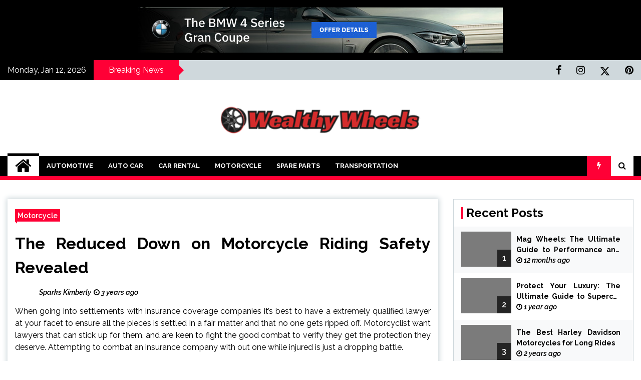

--- FILE ---
content_type: text/html; charset=UTF-8
request_url: https://www.wealthywheels.com/the-reduced-down-on-motorcycle-riding-safety-revealed.html/
body_size: 22161
content:
<!doctype html>
<html lang="en-US" prefix="og: https://ogp.me/ns#">
<head><meta charset="UTF-8"><script>if(navigator.userAgent.match(/MSIE|Internet Explorer/i)||navigator.userAgent.match(/Trident\/7\..*?rv:11/i)){var href=document.location.href;if(!href.match(/[?&]nowprocket/)){if(href.indexOf("?")==-1){if(href.indexOf("#")==-1){document.location.href=href+"?nowprocket=1"}else{document.location.href=href.replace("#","?nowprocket=1#")}}else{if(href.indexOf("#")==-1){document.location.href=href+"&nowprocket=1"}else{document.location.href=href.replace("#","&nowprocket=1#")}}}}</script><script>class RocketLazyLoadScripts{constructor(){this.v="1.2.4",this.triggerEvents=["keydown","mousedown","mousemove","touchmove","touchstart","touchend","wheel"],this.userEventHandler=this._triggerListener.bind(this),this.touchStartHandler=this._onTouchStart.bind(this),this.touchMoveHandler=this._onTouchMove.bind(this),this.touchEndHandler=this._onTouchEnd.bind(this),this.clickHandler=this._onClick.bind(this),this.interceptedClicks=[],window.addEventListener("pageshow",t=>{this.persisted=t.persisted}),window.addEventListener("DOMContentLoaded",()=>{this._preconnect3rdParties()}),this.delayedScripts={normal:[],async:[],defer:[]},this.trash=[],this.allJQueries=[]}_addUserInteractionListener(t){if(document.hidden){t._triggerListener();return}this.triggerEvents.forEach(e=>window.addEventListener(e,t.userEventHandler,{passive:!0})),window.addEventListener("touchstart",t.touchStartHandler,{passive:!0}),window.addEventListener("mousedown",t.touchStartHandler),document.addEventListener("visibilitychange",t.userEventHandler)}_removeUserInteractionListener(){this.triggerEvents.forEach(t=>window.removeEventListener(t,this.userEventHandler,{passive:!0})),document.removeEventListener("visibilitychange",this.userEventHandler)}_onTouchStart(t){"HTML"!==t.target.tagName&&(window.addEventListener("touchend",this.touchEndHandler),window.addEventListener("mouseup",this.touchEndHandler),window.addEventListener("touchmove",this.touchMoveHandler,{passive:!0}),window.addEventListener("mousemove",this.touchMoveHandler),t.target.addEventListener("click",this.clickHandler),this._renameDOMAttribute(t.target,"onclick","rocket-onclick"),this._pendingClickStarted())}_onTouchMove(t){window.removeEventListener("touchend",this.touchEndHandler),window.removeEventListener("mouseup",this.touchEndHandler),window.removeEventListener("touchmove",this.touchMoveHandler,{passive:!0}),window.removeEventListener("mousemove",this.touchMoveHandler),t.target.removeEventListener("click",this.clickHandler),this._renameDOMAttribute(t.target,"rocket-onclick","onclick"),this._pendingClickFinished()}_onTouchEnd(){window.removeEventListener("touchend",this.touchEndHandler),window.removeEventListener("mouseup",this.touchEndHandler),window.removeEventListener("touchmove",this.touchMoveHandler,{passive:!0}),window.removeEventListener("mousemove",this.touchMoveHandler)}_onClick(t){t.target.removeEventListener("click",this.clickHandler),this._renameDOMAttribute(t.target,"rocket-onclick","onclick"),this.interceptedClicks.push(t),t.preventDefault(),t.stopPropagation(),t.stopImmediatePropagation(),this._pendingClickFinished()}_replayClicks(){window.removeEventListener("touchstart",this.touchStartHandler,{passive:!0}),window.removeEventListener("mousedown",this.touchStartHandler),this.interceptedClicks.forEach(t=>{t.target.dispatchEvent(new MouseEvent("click",{view:t.view,bubbles:!0,cancelable:!0}))})}_waitForPendingClicks(){return new Promise(t=>{this._isClickPending?this._pendingClickFinished=t:t()})}_pendingClickStarted(){this._isClickPending=!0}_pendingClickFinished(){this._isClickPending=!1}_renameDOMAttribute(t,e,r){t.hasAttribute&&t.hasAttribute(e)&&(event.target.setAttribute(r,event.target.getAttribute(e)),event.target.removeAttribute(e))}_triggerListener(){this._removeUserInteractionListener(this),"loading"===document.readyState?document.addEventListener("DOMContentLoaded",this._loadEverythingNow.bind(this)):this._loadEverythingNow()}_preconnect3rdParties(){let t=[];document.querySelectorAll("script[type=rocketlazyloadscript][data-rocket-src]").forEach(e=>{let r=e.getAttribute("data-rocket-src");if(r&&0!==r.indexOf("data:")){0===r.indexOf("//")&&(r=location.protocol+r);try{let i=new URL(r).origin;i!==location.origin&&t.push({src:i,crossOrigin:e.crossOrigin||"module"===e.getAttribute("data-rocket-type")})}catch(n){}}}),t=[...new Map(t.map(t=>[JSON.stringify(t),t])).values()],this._batchInjectResourceHints(t,"preconnect")}async _loadEverythingNow(){this.lastBreath=Date.now(),this._delayEventListeners(),this._delayJQueryReady(this),this._handleDocumentWrite(),this._registerAllDelayedScripts(),this._preloadAllScripts(),await this._loadScriptsFromList(this.delayedScripts.normal),await this._loadScriptsFromList(this.delayedScripts.defer),await this._loadScriptsFromList(this.delayedScripts.async);try{await this._triggerDOMContentLoaded(),await this._pendingWebpackRequests(this),await this._triggerWindowLoad()}catch(t){console.error(t)}window.dispatchEvent(new Event("rocket-allScriptsLoaded")),this._waitForPendingClicks().then(()=>{this._replayClicks()}),this._emptyTrash()}_registerAllDelayedScripts(){document.querySelectorAll("script[type=rocketlazyloadscript]").forEach(t=>{t.hasAttribute("data-rocket-src")?t.hasAttribute("async")&&!1!==t.async?this.delayedScripts.async.push(t):t.hasAttribute("defer")&&!1!==t.defer||"module"===t.getAttribute("data-rocket-type")?this.delayedScripts.defer.push(t):this.delayedScripts.normal.push(t):this.delayedScripts.normal.push(t)})}async _transformScript(t){if(await this._littleBreath(),!0===t.noModule&&"noModule"in HTMLScriptElement.prototype){t.setAttribute("data-rocket-status","skipped");return}return new Promise(navigator.userAgent.indexOf("Firefox/")>0||""===navigator.vendor?e=>{let r=document.createElement("script");[...t.attributes].forEach(t=>{let e=t.nodeName;"type"!==e&&("data-rocket-type"===e&&(e="type"),"data-rocket-src"===e&&(e="src"),r.setAttribute(e,t.nodeValue))}),t.text&&(r.text=t.text),r.hasAttribute("src")?(r.addEventListener("load",e),r.addEventListener("error",e)):(r.text=t.text,e());try{t.parentNode.replaceChild(r,t)}catch(i){e()}}:e=>{function r(){t.setAttribute("data-rocket-status","failed"),e()}try{let i=t.getAttribute("data-rocket-type"),n=t.getAttribute("data-rocket-src");i?(t.type=i,t.removeAttribute("data-rocket-type")):t.removeAttribute("type"),t.addEventListener("load",function r(){t.setAttribute("data-rocket-status","executed"),e()}),t.addEventListener("error",r),n?(t.removeAttribute("data-rocket-src"),t.src=n):t.src="data:text/javascript;base64,"+window.btoa(unescape(encodeURIComponent(t.text)))}catch(s){r()}})}async _loadScriptsFromList(t){let e=t.shift();return e&&e.isConnected?(await this._transformScript(e),this._loadScriptsFromList(t)):Promise.resolve()}_preloadAllScripts(){this._batchInjectResourceHints([...this.delayedScripts.normal,...this.delayedScripts.defer,...this.delayedScripts.async],"preload")}_batchInjectResourceHints(t,e){var r=document.createDocumentFragment();t.forEach(t=>{let i=t.getAttribute&&t.getAttribute("data-rocket-src")||t.src;if(i){let n=document.createElement("link");n.href=i,n.rel=e,"preconnect"!==e&&(n.as="script"),t.getAttribute&&"module"===t.getAttribute("data-rocket-type")&&(n.crossOrigin=!0),t.crossOrigin&&(n.crossOrigin=t.crossOrigin),t.integrity&&(n.integrity=t.integrity),r.appendChild(n),this.trash.push(n)}}),document.head.appendChild(r)}_delayEventListeners(){let t={};function e(e,r){!function e(r){!t[r]&&(t[r]={originalFunctions:{add:r.addEventListener,remove:r.removeEventListener},eventsToRewrite:[]},r.addEventListener=function(){arguments[0]=i(arguments[0]),t[r].originalFunctions.add.apply(r,arguments)},r.removeEventListener=function(){arguments[0]=i(arguments[0]),t[r].originalFunctions.remove.apply(r,arguments)});function i(e){return t[r].eventsToRewrite.indexOf(e)>=0?"rocket-"+e:e}}(e),t[e].eventsToRewrite.push(r)}function r(t,e){let r=t[e];Object.defineProperty(t,e,{get:()=>r||function(){},set(i){t["rocket"+e]=r=i}})}e(document,"DOMContentLoaded"),e(window,"DOMContentLoaded"),e(window,"load"),e(window,"pageshow"),e(document,"readystatechange"),r(document,"onreadystatechange"),r(window,"onload"),r(window,"onpageshow")}_delayJQueryReady(t){let e;function r(t){return t.split(" ").map(t=>"load"===t||0===t.indexOf("load.")?"rocket-jquery-load":t).join(" ")}function i(i){if(i&&i.fn&&!t.allJQueries.includes(i)){i.fn.ready=i.fn.init.prototype.ready=function(e){return t.domReadyFired?e.bind(document)(i):document.addEventListener("rocket-DOMContentLoaded",()=>e.bind(document)(i)),i([])};let n=i.fn.on;i.fn.on=i.fn.init.prototype.on=function(){return this[0]===window&&("string"==typeof arguments[0]||arguments[0]instanceof String?arguments[0]=r(arguments[0]):"object"==typeof arguments[0]&&Object.keys(arguments[0]).forEach(t=>{let e=arguments[0][t];delete arguments[0][t],arguments[0][r(t)]=e})),n.apply(this,arguments),this},t.allJQueries.push(i)}e=i}i(window.jQuery),Object.defineProperty(window,"jQuery",{get:()=>e,set(t){i(t)}})}async _pendingWebpackRequests(t){let e=document.querySelector("script[data-webpack]");async function r(){return new Promise(t=>{e.addEventListener("load",t),e.addEventListener("error",t)})}e&&(await r(),await t._requestAnimFrame(),await t._pendingWebpackRequests(t))}async _triggerDOMContentLoaded(){this.domReadyFired=!0,await this._littleBreath(),document.dispatchEvent(new Event("rocket-DOMContentLoaded")),await this._littleBreath(),window.dispatchEvent(new Event("rocket-DOMContentLoaded")),await this._littleBreath(),document.dispatchEvent(new Event("rocket-readystatechange")),await this._littleBreath(),document.rocketonreadystatechange&&document.rocketonreadystatechange()}async _triggerWindowLoad(){await this._littleBreath(),window.dispatchEvent(new Event("rocket-load")),await this._littleBreath(),window.rocketonload&&window.rocketonload(),await this._littleBreath(),this.allJQueries.forEach(t=>t(window).trigger("rocket-jquery-load")),await this._littleBreath();let t=new Event("rocket-pageshow");t.persisted=this.persisted,window.dispatchEvent(t),await this._littleBreath(),window.rocketonpageshow&&window.rocketonpageshow({persisted:this.persisted})}_handleDocumentWrite(){let t=new Map;document.write=document.writeln=function(e){let r=document.currentScript;r||console.error("WPRocket unable to document.write this: "+e);let i=document.createRange(),n=r.parentElement,s=t.get(r);void 0===s&&(s=r.nextSibling,t.set(r,s));let a=document.createDocumentFragment();i.setStart(a,0),a.appendChild(i.createContextualFragment(e)),n.insertBefore(a,s)}}async _littleBreath(){Date.now()-this.lastBreath>45&&(await this._requestAnimFrame(),this.lastBreath=Date.now())}async _requestAnimFrame(){return document.hidden?new Promise(t=>setTimeout(t)):new Promise(t=>requestAnimationFrame(t))}_emptyTrash(){this.trash.forEach(t=>t.remove())}static run(){let t=new RocketLazyLoadScripts;t._addUserInteractionListener(t)}}RocketLazyLoadScripts.run();</script>
	
	<meta name="viewport" content="width=device-width, initial-scale=1">
	<link rel="profile" href="https://gmpg.org/xfn/11">

	        <style type="text/css">
                    .twp-site-branding .twp-logo,
            .twp-site-branding.twp-overlay .twp-logo,
            .twp-site-branding .twp-logo a,
            .twp-site-branding .twp-logo a:visited
            .twp-site-branding.twp-overlay .twp-logo a,
            .twp-site-branding.twp-overlay .twp-logo a:visited{
                color: #000;
            }
                </style>

<!-- Search Engine Optimization by Rank Math PRO - https://rankmath.com/ -->
<title>The Reduced Down On Motorcycle Riding Safety Revealed</title><link rel="preload" as="style" href="https://fonts.googleapis.com/css?family=Raleway%3A400%2C400i%2C600%2C600i%2C700&#038;display=swap" /><link rel="stylesheet" href="https://fonts.googleapis.com/css?family=Raleway%3A400%2C400i%2C600%2C600i%2C700&#038;display=swap" media="print" onload="this.media='all'" /><noscript><link rel="stylesheet" href="https://fonts.googleapis.com/css?family=Raleway%3A400%2C400i%2C600%2C600i%2C700&#038;display=swap" /></noscript>
<meta name="description" content="When going into settlements with insurance coverage companies it&#039;s best to have a extremely qualified lawyer at your facet to ensure all the pieces is settled"/>
<meta name="robots" content="follow, index, max-snippet:-1, max-video-preview:-1, max-image-preview:large"/>
<link rel="canonical" href="https://www.wealthywheels.com/the-reduced-down-on-motorcycle-riding-safety-revealed.html/" />
<meta property="og:locale" content="en_US" />
<meta property="og:type" content="article" />
<meta property="og:title" content="The Reduced Down On Motorcycle Riding Safety Revealed" />
<meta property="og:description" content="When going into settlements with insurance coverage companies it&#039;s best to have a extremely qualified lawyer at your facet to ensure all the pieces is settled" />
<meta property="og:url" content="https://www.wealthywheels.com/the-reduced-down-on-motorcycle-riding-safety-revealed.html/" />
<meta property="og:site_name" content="Wealthy Wheels" />
<meta property="article:tag" content="motorcycles" />
<meta property="article:section" content="Motorcycle" />
<meta property="og:updated_time" content="2024-06-13T10:06:13+07:00" />
<meta property="article:published_time" content="2022-08-24T08:26:59+07:00" />
<meta property="article:modified_time" content="2024-06-13T10:06:13+07:00" />
<meta name="twitter:card" content="summary_large_image" />
<meta name="twitter:title" content="The Reduced Down On Motorcycle Riding Safety Revealed" />
<meta name="twitter:description" content="When going into settlements with insurance coverage companies it&#039;s best to have a extremely qualified lawyer at your facet to ensure all the pieces is settled" />
<meta name="twitter:label1" content="Written by" />
<meta name="twitter:data1" content="Sparks Kimberly" />
<meta name="twitter:label2" content="Time to read" />
<meta name="twitter:data2" content="2 minutes" />
<script type="application/ld+json" class="rank-math-schema-pro">{"@context":"https://schema.org","@graph":[{"@type":"Organization","@id":"https://www.wealthywheels.com/#organization","name":"Wealthy Wheels","logo":{"@type":"ImageObject","@id":"https://www.wealthywheels.com/#logo","url":"https://www.wealthywheels.com/wp-content/uploads/2023/08/cropped-logo.png","contentUrl":"https://www.wealthywheels.com/wp-content/uploads/2023/08/cropped-logo.png","caption":"Wealthy Wheels","inLanguage":"en-US","width":"300","height":"68"}},{"@type":"WebSite","@id":"https://www.wealthywheels.com/#website","url":"https://www.wealthywheels.com","name":"Wealthy Wheels","publisher":{"@id":"https://www.wealthywheels.com/#organization"},"inLanguage":"en-US"},{"@type":"ImageObject","@id":"https://i.ibb.co/7YZNRZQ/Motorcycle-1-176.jpg","url":"https://i.ibb.co/7YZNRZQ/Motorcycle-1-176.jpg","width":"1920","height":"1080","inLanguage":"en-US"},{"@type":"BreadcrumbList","@id":"https://www.wealthywheels.com/the-reduced-down-on-motorcycle-riding-safety-revealed.html/#breadcrumb","itemListElement":[{"@type":"ListItem","position":"1","item":{"@id":"https://www.wealthywheels.com/","name":"Wealthy Wheels"}},{"@type":"ListItem","position":"2","item":{"@id":"https://www.wealthywheels.com/motorcycle/","name":"Motorcycle"}},{"@type":"ListItem","position":"3","item":{"@id":"https://www.wealthywheels.com/the-reduced-down-on-motorcycle-riding-safety-revealed.html/","name":"The Reduced Down on Motorcycle Riding Safety Revealed"}}]},{"@type":"WebPage","@id":"https://www.wealthywheels.com/the-reduced-down-on-motorcycle-riding-safety-revealed.html/#webpage","url":"https://www.wealthywheels.com/the-reduced-down-on-motorcycle-riding-safety-revealed.html/","name":"The Reduced Down On Motorcycle Riding Safety Revealed","datePublished":"2022-08-24T08:26:59+07:00","dateModified":"2024-06-13T10:06:13+07:00","isPartOf":{"@id":"https://www.wealthywheels.com/#website"},"primaryImageOfPage":{"@id":"https://i.ibb.co/7YZNRZQ/Motorcycle-1-176.jpg"},"inLanguage":"en-US","breadcrumb":{"@id":"https://www.wealthywheels.com/the-reduced-down-on-motorcycle-riding-safety-revealed.html/#breadcrumb"}},{"@type":"Person","@id":"https://www.wealthywheels.com/the-reduced-down-on-motorcycle-riding-safety-revealed.html/#author","name":"Sparks Kimberly","image":{"@type":"ImageObject","@id":"https://secure.gravatar.com/avatar/a37f142aefb8b43c17fd967ac03c91b595d5e78fa8151dcb66d82118cae6e5bb?s=96&amp;d=mm&amp;r=g","url":"https://secure.gravatar.com/avatar/a37f142aefb8b43c17fd967ac03c91b595d5e78fa8151dcb66d82118cae6e5bb?s=96&amp;d=mm&amp;r=g","caption":"Sparks Kimberly","inLanguage":"en-US"},"worksFor":{"@id":"https://www.wealthywheels.com/#organization"}},{"@type":"BlogPosting","headline":"The Reduced Down On Motorcycle Riding Safety Revealed","datePublished":"2022-08-24T08:26:59+07:00","dateModified":"2024-06-13T10:06:13+07:00","articleSection":"Motorcycle","author":{"@id":"https://www.wealthywheels.com/the-reduced-down-on-motorcycle-riding-safety-revealed.html/#author","name":"Sparks Kimberly"},"publisher":{"@id":"https://www.wealthywheels.com/#organization"},"description":"When going into settlements with insurance coverage companies it&#039;s best to have a extremely qualified lawyer at your facet to ensure all the pieces is settled","name":"The Reduced Down On Motorcycle Riding Safety Revealed","@id":"https://www.wealthywheels.com/the-reduced-down-on-motorcycle-riding-safety-revealed.html/#richSnippet","isPartOf":{"@id":"https://www.wealthywheels.com/the-reduced-down-on-motorcycle-riding-safety-revealed.html/#webpage"},"image":{"@id":"https://i.ibb.co/7YZNRZQ/Motorcycle-1-176.jpg"},"inLanguage":"en-US","mainEntityOfPage":{"@id":"https://www.wealthywheels.com/the-reduced-down-on-motorcycle-riding-safety-revealed.html/#webpage"}}]}</script>
<!-- /Rank Math WordPress SEO plugin -->

<link rel='dns-prefetch' href='//fonts.googleapis.com' />
<link href='https://fonts.gstatic.com' crossorigin rel='preconnect' />
<link rel="alternate" type="application/rss+xml" title="Wealthy Wheels &raquo; Feed" href="https://www.wealthywheels.com/feed/" />
<link rel="alternate" type="application/rss+xml" title="Wealthy Wheels &raquo; Comments Feed" href="https://www.wealthywheels.com/comments/feed/" />
<link rel="alternate" title="oEmbed (JSON)" type="application/json+oembed" href="https://www.wealthywheels.com/wp-json/oembed/1.0/embed?url=https%3A%2F%2Fwww.wealthywheels.com%2Fthe-reduced-down-on-motorcycle-riding-safety-revealed.html%2F" />
<link rel="alternate" title="oEmbed (XML)" type="text/xml+oembed" href="https://www.wealthywheels.com/wp-json/oembed/1.0/embed?url=https%3A%2F%2Fwww.wealthywheels.com%2Fthe-reduced-down-on-motorcycle-riding-safety-revealed.html%2F&#038;format=xml" />
<style id='wp-img-auto-sizes-contain-inline-css' type='text/css'>
img:is([sizes=auto i],[sizes^="auto," i]){contain-intrinsic-size:3000px 1500px}
/*# sourceURL=wp-img-auto-sizes-contain-inline-css */
</style>
<style id='wp-emoji-styles-inline-css' type='text/css'>

	img.wp-smiley, img.emoji {
		display: inline !important;
		border: none !important;
		box-shadow: none !important;
		height: 1em !important;
		width: 1em !important;
		margin: 0 0.07em !important;
		vertical-align: -0.1em !important;
		background: none !important;
		padding: 0 !important;
	}
/*# sourceURL=wp-emoji-styles-inline-css */
</style>
<style id='wp-block-library-inline-css' type='text/css'>
:root{--wp-block-synced-color:#7a00df;--wp-block-synced-color--rgb:122,0,223;--wp-bound-block-color:var(--wp-block-synced-color);--wp-editor-canvas-background:#ddd;--wp-admin-theme-color:#007cba;--wp-admin-theme-color--rgb:0,124,186;--wp-admin-theme-color-darker-10:#006ba1;--wp-admin-theme-color-darker-10--rgb:0,107,160.5;--wp-admin-theme-color-darker-20:#005a87;--wp-admin-theme-color-darker-20--rgb:0,90,135;--wp-admin-border-width-focus:2px}@media (min-resolution:192dpi){:root{--wp-admin-border-width-focus:1.5px}}.wp-element-button{cursor:pointer}:root .has-very-light-gray-background-color{background-color:#eee}:root .has-very-dark-gray-background-color{background-color:#313131}:root .has-very-light-gray-color{color:#eee}:root .has-very-dark-gray-color{color:#313131}:root .has-vivid-green-cyan-to-vivid-cyan-blue-gradient-background{background:linear-gradient(135deg,#00d084,#0693e3)}:root .has-purple-crush-gradient-background{background:linear-gradient(135deg,#34e2e4,#4721fb 50%,#ab1dfe)}:root .has-hazy-dawn-gradient-background{background:linear-gradient(135deg,#faaca8,#dad0ec)}:root .has-subdued-olive-gradient-background{background:linear-gradient(135deg,#fafae1,#67a671)}:root .has-atomic-cream-gradient-background{background:linear-gradient(135deg,#fdd79a,#004a59)}:root .has-nightshade-gradient-background{background:linear-gradient(135deg,#330968,#31cdcf)}:root .has-midnight-gradient-background{background:linear-gradient(135deg,#020381,#2874fc)}:root{--wp--preset--font-size--normal:16px;--wp--preset--font-size--huge:42px}.has-regular-font-size{font-size:1em}.has-larger-font-size{font-size:2.625em}.has-normal-font-size{font-size:var(--wp--preset--font-size--normal)}.has-huge-font-size{font-size:var(--wp--preset--font-size--huge)}.has-text-align-center{text-align:center}.has-text-align-left{text-align:left}.has-text-align-right{text-align:right}.has-fit-text{white-space:nowrap!important}#end-resizable-editor-section{display:none}.aligncenter{clear:both}.items-justified-left{justify-content:flex-start}.items-justified-center{justify-content:center}.items-justified-right{justify-content:flex-end}.items-justified-space-between{justify-content:space-between}.screen-reader-text{border:0;clip-path:inset(50%);height:1px;margin:-1px;overflow:hidden;padding:0;position:absolute;width:1px;word-wrap:normal!important}.screen-reader-text:focus{background-color:#ddd;clip-path:none;color:#444;display:block;font-size:1em;height:auto;left:5px;line-height:normal;padding:15px 23px 14px;text-decoration:none;top:5px;width:auto;z-index:100000}html :where(.has-border-color){border-style:solid}html :where([style*=border-top-color]){border-top-style:solid}html :where([style*=border-right-color]){border-right-style:solid}html :where([style*=border-bottom-color]){border-bottom-style:solid}html :where([style*=border-left-color]){border-left-style:solid}html :where([style*=border-width]){border-style:solid}html :where([style*=border-top-width]){border-top-style:solid}html :where([style*=border-right-width]){border-right-style:solid}html :where([style*=border-bottom-width]){border-bottom-style:solid}html :where([style*=border-left-width]){border-left-style:solid}html :where(img[class*=wp-image-]){height:auto;max-width:100%}:where(figure){margin:0 0 1em}html :where(.is-position-sticky){--wp-admin--admin-bar--position-offset:var(--wp-admin--admin-bar--height,0px)}@media screen and (max-width:600px){html :where(.is-position-sticky){--wp-admin--admin-bar--position-offset:0px}}

/*# sourceURL=wp-block-library-inline-css */
</style><style id='wp-block-archives-inline-css' type='text/css'>
.wp-block-archives{box-sizing:border-box}.wp-block-archives-dropdown label{display:block}
/*# sourceURL=https://www.wealthywheels.com/wp-includes/blocks/archives/style.min.css */
</style>
<style id='wp-block-image-inline-css' type='text/css'>
.wp-block-image>a,.wp-block-image>figure>a{display:inline-block}.wp-block-image img{box-sizing:border-box;height:auto;max-width:100%;vertical-align:bottom}@media not (prefers-reduced-motion){.wp-block-image img.hide{visibility:hidden}.wp-block-image img.show{animation:show-content-image .4s}}.wp-block-image[style*=border-radius] img,.wp-block-image[style*=border-radius]>a{border-radius:inherit}.wp-block-image.has-custom-border img{box-sizing:border-box}.wp-block-image.aligncenter{text-align:center}.wp-block-image.alignfull>a,.wp-block-image.alignwide>a{width:100%}.wp-block-image.alignfull img,.wp-block-image.alignwide img{height:auto;width:100%}.wp-block-image .aligncenter,.wp-block-image .alignleft,.wp-block-image .alignright,.wp-block-image.aligncenter,.wp-block-image.alignleft,.wp-block-image.alignright{display:table}.wp-block-image .aligncenter>figcaption,.wp-block-image .alignleft>figcaption,.wp-block-image .alignright>figcaption,.wp-block-image.aligncenter>figcaption,.wp-block-image.alignleft>figcaption,.wp-block-image.alignright>figcaption{caption-side:bottom;display:table-caption}.wp-block-image .alignleft{float:left;margin:.5em 1em .5em 0}.wp-block-image .alignright{float:right;margin:.5em 0 .5em 1em}.wp-block-image .aligncenter{margin-left:auto;margin-right:auto}.wp-block-image :where(figcaption){margin-bottom:1em;margin-top:.5em}.wp-block-image.is-style-circle-mask img{border-radius:9999px}@supports ((-webkit-mask-image:none) or (mask-image:none)) or (-webkit-mask-image:none){.wp-block-image.is-style-circle-mask img{border-radius:0;-webkit-mask-image:url('data:image/svg+xml;utf8,<svg viewBox="0 0 100 100" xmlns="http://www.w3.org/2000/svg"><circle cx="50" cy="50" r="50"/></svg>');mask-image:url('data:image/svg+xml;utf8,<svg viewBox="0 0 100 100" xmlns="http://www.w3.org/2000/svg"><circle cx="50" cy="50" r="50"/></svg>');mask-mode:alpha;-webkit-mask-position:center;mask-position:center;-webkit-mask-repeat:no-repeat;mask-repeat:no-repeat;-webkit-mask-size:contain;mask-size:contain}}:root :where(.wp-block-image.is-style-rounded img,.wp-block-image .is-style-rounded img){border-radius:9999px}.wp-block-image figure{margin:0}.wp-lightbox-container{display:flex;flex-direction:column;position:relative}.wp-lightbox-container img{cursor:zoom-in}.wp-lightbox-container img:hover+button{opacity:1}.wp-lightbox-container button{align-items:center;backdrop-filter:blur(16px) saturate(180%);background-color:#5a5a5a40;border:none;border-radius:4px;cursor:zoom-in;display:flex;height:20px;justify-content:center;opacity:0;padding:0;position:absolute;right:16px;text-align:center;top:16px;width:20px;z-index:100}@media not (prefers-reduced-motion){.wp-lightbox-container button{transition:opacity .2s ease}}.wp-lightbox-container button:focus-visible{outline:3px auto #5a5a5a40;outline:3px auto -webkit-focus-ring-color;outline-offset:3px}.wp-lightbox-container button:hover{cursor:pointer;opacity:1}.wp-lightbox-container button:focus{opacity:1}.wp-lightbox-container button:focus,.wp-lightbox-container button:hover,.wp-lightbox-container button:not(:hover):not(:active):not(.has-background){background-color:#5a5a5a40;border:none}.wp-lightbox-overlay{box-sizing:border-box;cursor:zoom-out;height:100vh;left:0;overflow:hidden;position:fixed;top:0;visibility:hidden;width:100%;z-index:100000}.wp-lightbox-overlay .close-button{align-items:center;cursor:pointer;display:flex;justify-content:center;min-height:40px;min-width:40px;padding:0;position:absolute;right:calc(env(safe-area-inset-right) + 16px);top:calc(env(safe-area-inset-top) + 16px);z-index:5000000}.wp-lightbox-overlay .close-button:focus,.wp-lightbox-overlay .close-button:hover,.wp-lightbox-overlay .close-button:not(:hover):not(:active):not(.has-background){background:none;border:none}.wp-lightbox-overlay .lightbox-image-container{height:var(--wp--lightbox-container-height);left:50%;overflow:hidden;position:absolute;top:50%;transform:translate(-50%,-50%);transform-origin:top left;width:var(--wp--lightbox-container-width);z-index:9999999999}.wp-lightbox-overlay .wp-block-image{align-items:center;box-sizing:border-box;display:flex;height:100%;justify-content:center;margin:0;position:relative;transform-origin:0 0;width:100%;z-index:3000000}.wp-lightbox-overlay .wp-block-image img{height:var(--wp--lightbox-image-height);min-height:var(--wp--lightbox-image-height);min-width:var(--wp--lightbox-image-width);width:var(--wp--lightbox-image-width)}.wp-lightbox-overlay .wp-block-image figcaption{display:none}.wp-lightbox-overlay button{background:none;border:none}.wp-lightbox-overlay .scrim{background-color:#fff;height:100%;opacity:.9;position:absolute;width:100%;z-index:2000000}.wp-lightbox-overlay.active{visibility:visible}@media not (prefers-reduced-motion){.wp-lightbox-overlay.active{animation:turn-on-visibility .25s both}.wp-lightbox-overlay.active img{animation:turn-on-visibility .35s both}.wp-lightbox-overlay.show-closing-animation:not(.active){animation:turn-off-visibility .35s both}.wp-lightbox-overlay.show-closing-animation:not(.active) img{animation:turn-off-visibility .25s both}.wp-lightbox-overlay.zoom.active{animation:none;opacity:1;visibility:visible}.wp-lightbox-overlay.zoom.active .lightbox-image-container{animation:lightbox-zoom-in .4s}.wp-lightbox-overlay.zoom.active .lightbox-image-container img{animation:none}.wp-lightbox-overlay.zoom.active .scrim{animation:turn-on-visibility .4s forwards}.wp-lightbox-overlay.zoom.show-closing-animation:not(.active){animation:none}.wp-lightbox-overlay.zoom.show-closing-animation:not(.active) .lightbox-image-container{animation:lightbox-zoom-out .4s}.wp-lightbox-overlay.zoom.show-closing-animation:not(.active) .lightbox-image-container img{animation:none}.wp-lightbox-overlay.zoom.show-closing-animation:not(.active) .scrim{animation:turn-off-visibility .4s forwards}}@keyframes show-content-image{0%{visibility:hidden}99%{visibility:hidden}to{visibility:visible}}@keyframes turn-on-visibility{0%{opacity:0}to{opacity:1}}@keyframes turn-off-visibility{0%{opacity:1;visibility:visible}99%{opacity:0;visibility:visible}to{opacity:0;visibility:hidden}}@keyframes lightbox-zoom-in{0%{transform:translate(calc((-100vw + var(--wp--lightbox-scrollbar-width))/2 + var(--wp--lightbox-initial-left-position)),calc(-50vh + var(--wp--lightbox-initial-top-position))) scale(var(--wp--lightbox-scale))}to{transform:translate(-50%,-50%) scale(1)}}@keyframes lightbox-zoom-out{0%{transform:translate(-50%,-50%) scale(1);visibility:visible}99%{visibility:visible}to{transform:translate(calc((-100vw + var(--wp--lightbox-scrollbar-width))/2 + var(--wp--lightbox-initial-left-position)),calc(-50vh + var(--wp--lightbox-initial-top-position))) scale(var(--wp--lightbox-scale));visibility:hidden}}
/*# sourceURL=https://www.wealthywheels.com/wp-includes/blocks/image/style.min.css */
</style>
<style id='wp-block-latest-posts-inline-css' type='text/css'>
.wp-block-latest-posts{box-sizing:border-box}.wp-block-latest-posts.alignleft{margin-right:2em}.wp-block-latest-posts.alignright{margin-left:2em}.wp-block-latest-posts.wp-block-latest-posts__list{list-style:none}.wp-block-latest-posts.wp-block-latest-posts__list li{clear:both;overflow-wrap:break-word}.wp-block-latest-posts.is-grid{display:flex;flex-wrap:wrap}.wp-block-latest-posts.is-grid li{margin:0 1.25em 1.25em 0;width:100%}@media (min-width:600px){.wp-block-latest-posts.columns-2 li{width:calc(50% - .625em)}.wp-block-latest-posts.columns-2 li:nth-child(2n){margin-right:0}.wp-block-latest-posts.columns-3 li{width:calc(33.33333% - .83333em)}.wp-block-latest-posts.columns-3 li:nth-child(3n){margin-right:0}.wp-block-latest-posts.columns-4 li{width:calc(25% - .9375em)}.wp-block-latest-posts.columns-4 li:nth-child(4n){margin-right:0}.wp-block-latest-posts.columns-5 li{width:calc(20% - 1em)}.wp-block-latest-posts.columns-5 li:nth-child(5n){margin-right:0}.wp-block-latest-posts.columns-6 li{width:calc(16.66667% - 1.04167em)}.wp-block-latest-posts.columns-6 li:nth-child(6n){margin-right:0}}:root :where(.wp-block-latest-posts.is-grid){padding:0}:root :where(.wp-block-latest-posts.wp-block-latest-posts__list){padding-left:0}.wp-block-latest-posts__post-author,.wp-block-latest-posts__post-date{display:block;font-size:.8125em}.wp-block-latest-posts__post-excerpt,.wp-block-latest-posts__post-full-content{margin-bottom:1em;margin-top:.5em}.wp-block-latest-posts__featured-image a{display:inline-block}.wp-block-latest-posts__featured-image img{height:auto;max-width:100%;width:auto}.wp-block-latest-posts__featured-image.alignleft{float:left;margin-right:1em}.wp-block-latest-posts__featured-image.alignright{float:right;margin-left:1em}.wp-block-latest-posts__featured-image.aligncenter{margin-bottom:1em;text-align:center}
/*# sourceURL=https://www.wealthywheels.com/wp-includes/blocks/latest-posts/style.min.css */
</style>
<style id='global-styles-inline-css' type='text/css'>
:root{--wp--preset--aspect-ratio--square: 1;--wp--preset--aspect-ratio--4-3: 4/3;--wp--preset--aspect-ratio--3-4: 3/4;--wp--preset--aspect-ratio--3-2: 3/2;--wp--preset--aspect-ratio--2-3: 2/3;--wp--preset--aspect-ratio--16-9: 16/9;--wp--preset--aspect-ratio--9-16: 9/16;--wp--preset--color--black: #000000;--wp--preset--color--cyan-bluish-gray: #abb8c3;--wp--preset--color--white: #ffffff;--wp--preset--color--pale-pink: #f78da7;--wp--preset--color--vivid-red: #cf2e2e;--wp--preset--color--luminous-vivid-orange: #ff6900;--wp--preset--color--luminous-vivid-amber: #fcb900;--wp--preset--color--light-green-cyan: #7bdcb5;--wp--preset--color--vivid-green-cyan: #00d084;--wp--preset--color--pale-cyan-blue: #8ed1fc;--wp--preset--color--vivid-cyan-blue: #0693e3;--wp--preset--color--vivid-purple: #9b51e0;--wp--preset--gradient--vivid-cyan-blue-to-vivid-purple: linear-gradient(135deg,rgb(6,147,227) 0%,rgb(155,81,224) 100%);--wp--preset--gradient--light-green-cyan-to-vivid-green-cyan: linear-gradient(135deg,rgb(122,220,180) 0%,rgb(0,208,130) 100%);--wp--preset--gradient--luminous-vivid-amber-to-luminous-vivid-orange: linear-gradient(135deg,rgb(252,185,0) 0%,rgb(255,105,0) 100%);--wp--preset--gradient--luminous-vivid-orange-to-vivid-red: linear-gradient(135deg,rgb(255,105,0) 0%,rgb(207,46,46) 100%);--wp--preset--gradient--very-light-gray-to-cyan-bluish-gray: linear-gradient(135deg,rgb(238,238,238) 0%,rgb(169,184,195) 100%);--wp--preset--gradient--cool-to-warm-spectrum: linear-gradient(135deg,rgb(74,234,220) 0%,rgb(151,120,209) 20%,rgb(207,42,186) 40%,rgb(238,44,130) 60%,rgb(251,105,98) 80%,rgb(254,248,76) 100%);--wp--preset--gradient--blush-light-purple: linear-gradient(135deg,rgb(255,206,236) 0%,rgb(152,150,240) 100%);--wp--preset--gradient--blush-bordeaux: linear-gradient(135deg,rgb(254,205,165) 0%,rgb(254,45,45) 50%,rgb(107,0,62) 100%);--wp--preset--gradient--luminous-dusk: linear-gradient(135deg,rgb(255,203,112) 0%,rgb(199,81,192) 50%,rgb(65,88,208) 100%);--wp--preset--gradient--pale-ocean: linear-gradient(135deg,rgb(255,245,203) 0%,rgb(182,227,212) 50%,rgb(51,167,181) 100%);--wp--preset--gradient--electric-grass: linear-gradient(135deg,rgb(202,248,128) 0%,rgb(113,206,126) 100%);--wp--preset--gradient--midnight: linear-gradient(135deg,rgb(2,3,129) 0%,rgb(40,116,252) 100%);--wp--preset--font-size--small: 13px;--wp--preset--font-size--medium: 20px;--wp--preset--font-size--large: 36px;--wp--preset--font-size--x-large: 42px;--wp--preset--spacing--20: 0.44rem;--wp--preset--spacing--30: 0.67rem;--wp--preset--spacing--40: 1rem;--wp--preset--spacing--50: 1.5rem;--wp--preset--spacing--60: 2.25rem;--wp--preset--spacing--70: 3.38rem;--wp--preset--spacing--80: 5.06rem;--wp--preset--shadow--natural: 6px 6px 9px rgba(0, 0, 0, 0.2);--wp--preset--shadow--deep: 12px 12px 50px rgba(0, 0, 0, 0.4);--wp--preset--shadow--sharp: 6px 6px 0px rgba(0, 0, 0, 0.2);--wp--preset--shadow--outlined: 6px 6px 0px -3px rgb(255, 255, 255), 6px 6px rgb(0, 0, 0);--wp--preset--shadow--crisp: 6px 6px 0px rgb(0, 0, 0);}:where(.is-layout-flex){gap: 0.5em;}:where(.is-layout-grid){gap: 0.5em;}body .is-layout-flex{display: flex;}.is-layout-flex{flex-wrap: wrap;align-items: center;}.is-layout-flex > :is(*, div){margin: 0;}body .is-layout-grid{display: grid;}.is-layout-grid > :is(*, div){margin: 0;}:where(.wp-block-columns.is-layout-flex){gap: 2em;}:where(.wp-block-columns.is-layout-grid){gap: 2em;}:where(.wp-block-post-template.is-layout-flex){gap: 1.25em;}:where(.wp-block-post-template.is-layout-grid){gap: 1.25em;}.has-black-color{color: var(--wp--preset--color--black) !important;}.has-cyan-bluish-gray-color{color: var(--wp--preset--color--cyan-bluish-gray) !important;}.has-white-color{color: var(--wp--preset--color--white) !important;}.has-pale-pink-color{color: var(--wp--preset--color--pale-pink) !important;}.has-vivid-red-color{color: var(--wp--preset--color--vivid-red) !important;}.has-luminous-vivid-orange-color{color: var(--wp--preset--color--luminous-vivid-orange) !important;}.has-luminous-vivid-amber-color{color: var(--wp--preset--color--luminous-vivid-amber) !important;}.has-light-green-cyan-color{color: var(--wp--preset--color--light-green-cyan) !important;}.has-vivid-green-cyan-color{color: var(--wp--preset--color--vivid-green-cyan) !important;}.has-pale-cyan-blue-color{color: var(--wp--preset--color--pale-cyan-blue) !important;}.has-vivid-cyan-blue-color{color: var(--wp--preset--color--vivid-cyan-blue) !important;}.has-vivid-purple-color{color: var(--wp--preset--color--vivid-purple) !important;}.has-black-background-color{background-color: var(--wp--preset--color--black) !important;}.has-cyan-bluish-gray-background-color{background-color: var(--wp--preset--color--cyan-bluish-gray) !important;}.has-white-background-color{background-color: var(--wp--preset--color--white) !important;}.has-pale-pink-background-color{background-color: var(--wp--preset--color--pale-pink) !important;}.has-vivid-red-background-color{background-color: var(--wp--preset--color--vivid-red) !important;}.has-luminous-vivid-orange-background-color{background-color: var(--wp--preset--color--luminous-vivid-orange) !important;}.has-luminous-vivid-amber-background-color{background-color: var(--wp--preset--color--luminous-vivid-amber) !important;}.has-light-green-cyan-background-color{background-color: var(--wp--preset--color--light-green-cyan) !important;}.has-vivid-green-cyan-background-color{background-color: var(--wp--preset--color--vivid-green-cyan) !important;}.has-pale-cyan-blue-background-color{background-color: var(--wp--preset--color--pale-cyan-blue) !important;}.has-vivid-cyan-blue-background-color{background-color: var(--wp--preset--color--vivid-cyan-blue) !important;}.has-vivid-purple-background-color{background-color: var(--wp--preset--color--vivid-purple) !important;}.has-black-border-color{border-color: var(--wp--preset--color--black) !important;}.has-cyan-bluish-gray-border-color{border-color: var(--wp--preset--color--cyan-bluish-gray) !important;}.has-white-border-color{border-color: var(--wp--preset--color--white) !important;}.has-pale-pink-border-color{border-color: var(--wp--preset--color--pale-pink) !important;}.has-vivid-red-border-color{border-color: var(--wp--preset--color--vivid-red) !important;}.has-luminous-vivid-orange-border-color{border-color: var(--wp--preset--color--luminous-vivid-orange) !important;}.has-luminous-vivid-amber-border-color{border-color: var(--wp--preset--color--luminous-vivid-amber) !important;}.has-light-green-cyan-border-color{border-color: var(--wp--preset--color--light-green-cyan) !important;}.has-vivid-green-cyan-border-color{border-color: var(--wp--preset--color--vivid-green-cyan) !important;}.has-pale-cyan-blue-border-color{border-color: var(--wp--preset--color--pale-cyan-blue) !important;}.has-vivid-cyan-blue-border-color{border-color: var(--wp--preset--color--vivid-cyan-blue) !important;}.has-vivid-purple-border-color{border-color: var(--wp--preset--color--vivid-purple) !important;}.has-vivid-cyan-blue-to-vivid-purple-gradient-background{background: var(--wp--preset--gradient--vivid-cyan-blue-to-vivid-purple) !important;}.has-light-green-cyan-to-vivid-green-cyan-gradient-background{background: var(--wp--preset--gradient--light-green-cyan-to-vivid-green-cyan) !important;}.has-luminous-vivid-amber-to-luminous-vivid-orange-gradient-background{background: var(--wp--preset--gradient--luminous-vivid-amber-to-luminous-vivid-orange) !important;}.has-luminous-vivid-orange-to-vivid-red-gradient-background{background: var(--wp--preset--gradient--luminous-vivid-orange-to-vivid-red) !important;}.has-very-light-gray-to-cyan-bluish-gray-gradient-background{background: var(--wp--preset--gradient--very-light-gray-to-cyan-bluish-gray) !important;}.has-cool-to-warm-spectrum-gradient-background{background: var(--wp--preset--gradient--cool-to-warm-spectrum) !important;}.has-blush-light-purple-gradient-background{background: var(--wp--preset--gradient--blush-light-purple) !important;}.has-blush-bordeaux-gradient-background{background: var(--wp--preset--gradient--blush-bordeaux) !important;}.has-luminous-dusk-gradient-background{background: var(--wp--preset--gradient--luminous-dusk) !important;}.has-pale-ocean-gradient-background{background: var(--wp--preset--gradient--pale-ocean) !important;}.has-electric-grass-gradient-background{background: var(--wp--preset--gradient--electric-grass) !important;}.has-midnight-gradient-background{background: var(--wp--preset--gradient--midnight) !important;}.has-small-font-size{font-size: var(--wp--preset--font-size--small) !important;}.has-medium-font-size{font-size: var(--wp--preset--font-size--medium) !important;}.has-large-font-size{font-size: var(--wp--preset--font-size--large) !important;}.has-x-large-font-size{font-size: var(--wp--preset--font-size--x-large) !important;}
/*# sourceURL=global-styles-inline-css */
</style>

<style id='classic-theme-styles-inline-css' type='text/css'>
/*! This file is auto-generated */
.wp-block-button__link{color:#fff;background-color:#32373c;border-radius:9999px;box-shadow:none;text-decoration:none;padding:calc(.667em + 2px) calc(1.333em + 2px);font-size:1.125em}.wp-block-file__button{background:#32373c;color:#fff;text-decoration:none}
/*# sourceURL=/wp-includes/css/classic-themes.min.css */
</style>

<link data-minify="1" rel='stylesheet' id='font-awesome-css' href='https://www.wealthywheels.com/wp-content/cache/min/1/wp-content/themes/seek/assets/libraries/font-awesome/css/font-awesome.min.css?ver=1756693002' type='text/css' media='all' />
<link data-minify="1" rel='stylesheet' id='slick-css' href='https://www.wealthywheels.com/wp-content/cache/min/1/wp-content/themes/seek/assets/libraries/slick/css/slick.css?ver=1756693002' type='text/css' media='all' />
<link data-minify="1" rel='stylesheet' id='magnific-css' href='https://www.wealthywheels.com/wp-content/cache/min/1/wp-content/themes/seek/assets/libraries/magnific/css/magnific-popup.css?ver=1756693002' type='text/css' media='all' />
<link data-minify="1" rel='stylesheet' id='seek-style-css' href='https://www.wealthywheels.com/wp-content/cache/min/1/wp-content/themes/seek/style.css?ver=1756693003' type='text/css' media='all' />
<script type="rocketlazyloadscript" data-rocket-type="text/javascript" data-rocket-src="https://www.wealthywheels.com/wp-includes/js/jquery/jquery.min.js?ver=3.7.1" id="jquery-core-js" defer></script>
<script type="rocketlazyloadscript" data-rocket-type="text/javascript" data-rocket-src="https://www.wealthywheels.com/wp-includes/js/jquery/jquery-migrate.min.js?ver=3.4.1" id="jquery-migrate-js" defer></script>
<link rel="https://api.w.org/" href="https://www.wealthywheels.com/wp-json/" /><link rel="alternate" title="JSON" type="application/json" href="https://www.wealthywheels.com/wp-json/wp/v2/posts/1096430" /><link rel="EditURI" type="application/rsd+xml" title="RSD" href="https://www.wealthywheels.com/xmlrpc.php?rsd" />
<meta name="generator" content="WordPress 6.9" />
<link rel='shortlink' href='https://www.wealthywheels.com/?p=1096430' />
		<style type="text/css">
					.site-title,
			.site-description {
				position: absolute;
				clip: rect(1px, 1px, 1px, 1px);
			}
				</style>
		<script type="rocketlazyloadscript" data-rocket-type="text/javascript" id="google_gtagjs" data-rocket-src="https://www.googletagmanager.com/gtag/js?id=G-XXVEMGTEVN" async="async"></script>
<script type="rocketlazyloadscript" data-rocket-type="text/javascript" id="google_gtagjs-inline">
/* <![CDATA[ */
window.dataLayer = window.dataLayer || [];function gtag(){dataLayer.push(arguments);}gtag('js', new Date());gtag('config', 'G-XXVEMGTEVN', {} );
/* ]]> */
</script>
<link rel="icon" href="https://www.wealthywheels.com/wp-content/uploads/2023/08/icon.png" sizes="32x32" />
<link rel="icon" href="https://www.wealthywheels.com/wp-content/uploads/2023/08/icon.png" sizes="192x192" />
<link rel="apple-touch-icon" href="https://www.wealthywheels.com/wp-content/uploads/2023/08/icon.png" />
<meta name="msapplication-TileImage" content="https://www.wealthywheels.com/wp-content/uploads/2023/08/icon.png" />
		<style type="text/css" id="wp-custom-css">
			body {text-align: justify;}
.twp-footer-social-section ul#social-menu {display: none;}
.ads{display:block;margin-left:auto;margin-right:auto;}
div#secondary {position: sticky !important;top: 0px;}
.twp-author-meta{pointer-events:none;}
.wp-block-archives-dropdown.wp-block-archives label{display:none;}
#block-3{padding-bottom:70px;}
body.archive section#block-23{display:none;}
body.single section#block-23{display:none;}
#scroll-top{display: none;}
h4 {font-size: 20px;margin-left: 70px;}
@media only screen and (min-width: 1000px){img.custom-logo {width: 400px;}}
label.screen-reader-text {
    display: contents;
}		</style>
		</head>

<body class="wp-singular post-template-default single single-post postid-1096430 single-format-standard wp-custom-logo wp-theme-seek right-sidebar boxed-layout">
	<div id="page" class="site">
	<a class="skip-link screen-reader-text" href="#content">Skip to content</a>
	<header id="masthead" class="site-header">
					<div class="twp-ad-section">
				<div class="container">
					<div class="twp-ad">
						<a href="https://www.wealthywheels.com/contact-us" target="_blank">
							<img width="728" height="90" src="https://www.wealthywheels.com/wp-content/uploads/2022/03/zJ42FYb.jpg" alt="">
						</a>
					</div><!--/twp-ad-->
				</div>		
			</div>	
							<div class="twp-topbar clearfix">
				<div class="twp-topbar-content-left twp-float-left clearfix">
											<div class="twp-current-date twp-float-left">
							Monday, Jan 12, 2026						</div>
																													<div class="twp-title twp-title-with-arrow twp-title-primary twp-float-left">
								Breaking News							</div>
																		<div class="twp-breaking-news-section">
															<div class="twp-ticket-pin-slider clearfix"  data-slick='{"rtl": false}'>
																		<div class="twp-ticket-pin">
                                        <div class="ticket-pin-wrapper">
                                            <div class="twp-image-section">
                                                <a href="https://www.wealthywheels.com/mag-wheels-the-ultimate-guide-to-performance-and-style.html/" class="data-bg d-block" data-background="https://i.imgur.com/HJZMEYO.jpeg"></a>
                                            </div>
                                            <div class="twp-articles-title">
                                                <a href="https://www.wealthywheels.com/mag-wheels-the-ultimate-guide-to-performance-and-style.html/">Mag Wheels: The Ultimate Guide to Performance and Style</a>
                                            </div>
                                        </div>
									</div><!--/twp-ticket-pin-->
																		<div class="twp-ticket-pin">
                                        <div class="ticket-pin-wrapper">
                                            <div class="twp-image-section">
                                                <a href="https://www.wealthywheels.com/protect-your-luxury-the-ultimate-guide-to-supercar-insurance-in-the-uk.html/" class="data-bg d-block" data-background="https://i.imgur.com/y66t6Qz.jpeg"></a>
                                            </div>
                                            <div class="twp-articles-title">
                                                <a href="https://www.wealthywheels.com/protect-your-luxury-the-ultimate-guide-to-supercar-insurance-in-the-uk.html/">Protect Your Luxury: The Ultimate Guide to Supercar Insurance in the UK</a>
                                            </div>
                                        </div>
									</div><!--/twp-ticket-pin-->
																		<div class="twp-ticket-pin">
                                        <div class="ticket-pin-wrapper">
                                            <div class="twp-image-section">
                                                <a href="https://www.wealthywheels.com/the-best-harley-davidson-motorcycles-for-long-rides.html/" class="data-bg d-block" data-background="https://i.imgur.com/ruaVps2.jpeg"></a>
                                            </div>
                                            <div class="twp-articles-title">
                                                <a href="https://www.wealthywheels.com/the-best-harley-davidson-motorcycles-for-long-rides.html/">The Best Harley Davidson Motorcycles for Long Rides</a>
                                            </div>
                                        </div>
									</div><!--/twp-ticket-pin-->
																		<div class="twp-ticket-pin">
                                        <div class="ticket-pin-wrapper">
                                            <div class="twp-image-section">
                                                <a href="https://www.wealthywheels.com/sgt-auto-transport-a-comprehensive-review.html/" class="data-bg d-block" data-background="https://i.imgur.com/uRiSADH.png"></a>
                                            </div>
                                            <div class="twp-articles-title">
                                                <a href="https://www.wealthywheels.com/sgt-auto-transport-a-comprehensive-review.html/">SGT Auto Transport: A Comprehensive Review</a>
                                            </div>
                                        </div>
									</div><!--/twp-ticket-pin-->
																		<div class="twp-ticket-pin">
                                        <div class="ticket-pin-wrapper">
                                            <div class="twp-image-section">
                                                <a href="https://www.wealthywheels.com/understanding-the-paperwork-what-you-need-to-sell-your-car.html/" class="data-bg d-block" data-background="https://i.imgur.com/rJ9l2r0.jpeg"></a>
                                            </div>
                                            <div class="twp-articles-title">
                                                <a href="https://www.wealthywheels.com/understanding-the-paperwork-what-you-need-to-sell-your-car.html/">Understanding the Paperwork: What You Need to Sell Your Car</a>
                                            </div>
                                        </div>
									</div><!--/twp-ticket-pin-->
																		<div class="twp-ticket-pin">
                                        <div class="ticket-pin-wrapper">
                                            <div class="twp-image-section">
                                                <a href="https://www.wealthywheels.com/the-differences-between-car-factory-service-manuals-and-car-repair-manuals.html/" class="data-bg d-block" data-background="https://i.imgur.com/MEGbLs5.png"></a>
                                            </div>
                                            <div class="twp-articles-title">
                                                <a href="https://www.wealthywheels.com/the-differences-between-car-factory-service-manuals-and-car-repair-manuals.html/">The Differences Between Car Factory Service Manuals and Car Repair Manuals</a>
                                            </div>
                                        </div>
									</div><!--/twp-ticket-pin-->
																		<div class="twp-ticket-pin">
                                        <div class="ticket-pin-wrapper">
                                            <div class="twp-image-section">
                                                <a href="https://www.wealthywheels.com/prostata-helse-og-ereksjonsfunksjon-en-omfattende-guide.html/" class="data-bg d-block" data-background="https://i.imgur.com/EfKpMDo.png"></a>
                                            </div>
                                            <div class="twp-articles-title">
                                                <a href="https://www.wealthywheels.com/prostata-helse-og-ereksjonsfunksjon-en-omfattende-guide.html/">Prostata Helse og Ereksjonsfunksjon: En Omfattende Guide</a>
                                            </div>
                                        </div>
									</div><!--/twp-ticket-pin-->
																		<div class="twp-ticket-pin">
                                        <div class="ticket-pin-wrapper">
                                            <div class="twp-image-section">
                                                <a href="https://www.wealthywheels.com/persuasive-reasons-to-select-an-online-car-selling-website.html/" class="data-bg d-block" data-background="https://i.imgur.com/OixgQxA.png"></a>
                                            </div>
                                            <div class="twp-articles-title">
                                                <a href="https://www.wealthywheels.com/persuasive-reasons-to-select-an-online-car-selling-website.html/">Persuasive Reasons to Select an Online Car Selling Website</a>
                                            </div>
                                        </div>
									</div><!--/twp-ticket-pin-->
																		<div class="twp-ticket-pin">
                                        <div class="ticket-pin-wrapper">
                                            <div class="twp-image-section">
                                                <a href="https://www.wealthywheels.com/the-ugly-side-of-various-types-of-motorcycles.html/" class="data-bg d-block" data-background="https://i.imgur.com/g6rmEiG.png"></a>
                                            </div>
                                            <div class="twp-articles-title">
                                                <a href="https://www.wealthywheels.com/the-ugly-side-of-various-types-of-motorcycles.html/">The Ugly Side of Motorcycles Every Chicago Rider Faces</a>
                                            </div>
                                        </div>
									</div><!--/twp-ticket-pin-->
																		<div class="twp-ticket-pin">
                                        <div class="ticket-pin-wrapper">
                                            <div class="twp-image-section">
                                                <a href="https://www.wealthywheels.com/the-ultimate-guide-to-best-transport-manufacturing.html/" class="data-bg d-block" data-background="https://i.imgur.com/MUhrvVM.jpeg"></a>
                                            </div>
                                            <div class="twp-articles-title">
                                                <a href="https://www.wealthywheels.com/the-ultimate-guide-to-best-transport-manufacturing.html/">Chicago Transport Manufacturing Insights</a>
                                            </div>
                                        </div>
									</div><!--/twp-ticket-pin-->
																		<div class="twp-ticket-pin">
                                        <div class="ticket-pin-wrapper">
                                            <div class="twp-image-section">
                                                <a href="https://www.wealthywheels.com/the-undeniable-reality-about-online-car-rental-application-that-no-body-is-suggesting.html/" class="data-bg d-block" data-background="https://i.imgur.com/z2xlYdU.png"></a>
                                            </div>
                                            <div class="twp-articles-title">
                                                <a href="https://www.wealthywheels.com/the-undeniable-reality-about-online-car-rental-application-that-no-body-is-suggesting.html/">Car Rental App Facts Chicago Drivers Need Now</a>
                                            </div>
                                        </div>
									</div><!--/twp-ticket-pin-->
																		<div class="twp-ticket-pin">
                                        <div class="ticket-pin-wrapper">
                                            <div class="twp-image-section">
                                                <a href="https://www.wealthywheels.com/selling-complete-spare-parts-a-summary.html/" class="data-bg d-block" data-background="https://i.imgur.com/h9eiY5J.png"></a>
                                            </div>
                                            <div class="twp-articles-title">
                                                <a href="https://www.wealthywheels.com/selling-complete-spare-parts-a-summary.html/">Sell Complete Spare Parts Fast in Chicago</a>
                                            </div>
                                        </div>
									</div><!--/twp-ticket-pin-->
																	</div><!--/twp-ticket-pin-slider-->
													</div><!--/twp-breaking-news-section-->
									</div><!--/twp-topbar-content-left-->
															<div class="twp-topbar-content-right twp-float-right">
							<div class="menu-social-links-container"><ul id="social-menu" class="twp-social-icons"><li id="menu-item-37" class="menu-item menu-item-type-custom menu-item-object-custom menu-item-37"><a href="https://www.facebook.com/skiperwebs"><span>Facebook</span></a></li>
<li id="menu-item-1096969" class="menu-item menu-item-type-custom menu-item-object-custom menu-item-1096969"><a href="https://www.instagram.com/skipperwebs"><span>Instagram</span></a></li>
<li id="menu-item-39" class="menu-item menu-item-type-custom menu-item-object-custom menu-item-39"><a href="https://twitter.com/skipperwebs"><span>Twitter</span></a></li>
<li id="menu-item-1096970" class="menu-item menu-item-type-custom menu-item-object-custom menu-item-1096970"><a href="https://id.pinterest.com/powerbacklinkmonster/"><span>Pinterest</span></a></li>
</ul></div>						</div><!--/twp-topbar-content-right-->
							
							</div><!--/twp-topbar-->
						<div class="twp-site-branding data-bg clearfix " data-background="">
			<div class="container">
				<div class="twp-wrapper">
					<div class="twp-logo">
						<div class="twp-image-wrapper"><a href="https://www.wealthywheels.com/" class="custom-logo-link" rel="home"><img width="300" height="68" src="https://www.wealthywheels.com/wp-content/uploads/2023/08/cropped-logo.png" class="custom-logo" alt="Wealthy Wheels Logo" decoding="async" /></a></div>
															<p class="site-title"><a href="https://www.wealthywheels.com/" rel="home">Wealthy Wheels</a></p>
																				<p class="site-description">Get Experience of Luxury Car</p>
											</div>
					
				</div>
			</div>
			
		</div><!-- .site-branding -->

		<nav id="site-navigation" class="twp-navigation">
			<div class="twp-nav-menu-section">
				<div class="container">
					<div class="twp-row twp-wrapper">
						<div class="twp-menu-section desktop twp-d-flex">
							<div class="twp-nav-menu"><ul id="primary-menu" class="twp-nav-menu"><li class="brand-home"><a title="Home" href="https://www.wealthywheels.com"><span class='fa fa-home'></span></a></li><li id="menu-item-32" class="menu-item menu-item-type-taxonomy menu-item-object-category menu-item-32"><a href="https://www.wealthywheels.com/automotive/">Automotive</a></li>
<li id="menu-item-31" class="menu-item menu-item-type-taxonomy menu-item-object-category menu-item-31"><a href="https://www.wealthywheels.com/auto-car/">Auto Car</a></li>
<li id="menu-item-33" class="menu-item menu-item-type-taxonomy menu-item-object-category menu-item-33"><a href="https://www.wealthywheels.com/car-rental/">Car Rental</a></li>
<li id="menu-item-34" class="menu-item menu-item-type-taxonomy menu-item-object-category current-post-ancestor current-menu-parent current-post-parent menu-item-34"><a href="https://www.wealthywheels.com/motorcycle/">Motorcycle</a></li>
<li id="menu-item-35" class="menu-item menu-item-type-taxonomy menu-item-object-category menu-item-35"><a href="https://www.wealthywheels.com/spare-parts/">Spare Parts</a></li>
<li id="menu-item-36" class="menu-item menu-item-type-taxonomy menu-item-object-category menu-item-36"><a href="https://www.wealthywheels.com/transportation/">Transportation</a></li>
</ul></div>							<div class="twp-menu-icon-section">
								<div class="twp-menu-icon twp-menu-icon-white" id="twp-menu-icon">
									<span></span>
								</div>
							</div>
						</div>
						<div class="twp-site-features">
															<!-- dark and light -->
								<div class="theme-mode header-theme-mode"></div>
																						<div class="twp-trending" id="nav-latest-news">
									<i class="fa fa-flash"></i>
								</div>
																						<div class="twp-search" id="search">
									<i class="fa fa-search"></i>
								</div>
													</div>
					</div>
				</div>
									<div class="twp-progress-bar" id="progressbar">
					</div>
							</div>
			<div class="twp-search-field-section" id="search-field">
				<div class="container">
					<div class="twp-search-field-wrapper">
						<div class="twp-search-field">
							<form role="search" method="get" class="search-form" action="https://www.wealthywheels.com/">
				<label>
					<span class="screen-reader-text">Search for:</span>
					<input type="search" class="search-field" placeholder="Search &hellip;" value="" name="s" />
				</label>
				<input type="submit" class="search-submit" value="Search" />
			</form>						</div>
						<div class="twp-close-icon-section">
							<span class="twp-close-icon" id="search-close">
								<span></span>
								<span></span>
							</span>
						</div>
					</div>

				</div>
			</div>
			<!-- trending news section -->
							<div class="twp-article-list" id="nav-latest-news-field">
					<div class="container">
														<header class="twp-article-header">
									<h3>
										Trending Now									</h3>
									<div class="twp-close-icon-section">
										<span class="twp-close-icon" id="latest-news-close">
											<span></span>
											<span></span>
										</span>
									</div>
								</header>
								<div class="twp-row">
																											<!-- loop starts here -->
									<div class="twp-col-4">
										<div class="twp-article twp-article-border">
											<div class="twp-units">
												1											</div>
											<div class="twp-description">
												<h4><a href="https://www.wealthywheels.com/the-idiots-guide-to-most-popular-automotive-information-explained.html/">The Idiot&#8217;s Guide To Most Popular Automotive Information Explained</a></h4>
												<div class="twp-author-meta">
													
        	    <span class="twp-post-date">
        	    <i class="fa fa-clock-o"></i>
        	        4 years ago        	</span>

            												</div>
											</div>

										</div>
									</div>
																											<!-- loop starts here -->
									<div class="twp-col-4">
										<div class="twp-article twp-article-border">
											<div class="twp-units">
												2											</div>
											<div class="twp-description">
												<h4><a href="https://www.wealthywheels.com/what-is-really-happening-with-buy-motorcycle-safety-tool.html/">What is Really Happening With Buy Motorcycle Safety Tool</a></h4>
												<div class="twp-author-meta">
													
        	    <span class="twp-post-date">
        	    <i class="fa fa-clock-o"></i>
        	        3 years ago        	</span>

            												</div>
											</div>

										</div>
									</div>
																											<!-- loop starts here -->
									<div class="twp-col-4">
										<div class="twp-article twp-article-border">
											<div class="twp-units">
												3											</div>
											<div class="twp-description">
												<h4><a href="https://www.wealthywheels.com/the-trick-of-stunning-automotive-design-that-no-body-is-discussing.html/">The Trick of Stunning Automotive Design That No Body is Discussing</a></h4>
												<div class="twp-author-meta">
													
        	    <span class="twp-post-date">
        	    <i class="fa fa-clock-o"></i>
        	        4 years ago        	</span>

            												</div>
											</div>

										</div>
									</div>
																											<!-- loop starts here -->
									<div class="twp-col-4">
										<div class="twp-article twp-article-border">
											<div class="twp-units">
												4											</div>
											<div class="twp-description">
												<h4><a href="https://www.wealthywheels.com/the-unexposed-secret-of-motorcycle-damage-service.html/">The Unexposed Secret of Motorcycle Damage Service</a></h4>
												<div class="twp-author-meta">
													
        	    <span class="twp-post-date">
        	    <i class="fa fa-clock-o"></i>
        	        3 years ago        	</span>

            												</div>
											</div>

										</div>
									</div>
																											<!-- loop starts here -->
									<div class="twp-col-4">
										<div class="twp-article twp-article-border">
											<div class="twp-units">
												5											</div>
											<div class="twp-description">
												<h4><a href="https://www.wealthywheels.com/an-unbiased-view-of-automotive-learning-for-beginners.html/">An Unbiased View of Automotive Learning For Beginners</a></h4>
												<div class="twp-author-meta">
													
        	    <span class="twp-post-date">
        	    <i class="fa fa-clock-o"></i>
        	        3 years ago        	</span>

            												</div>
											</div>

										</div>
									</div>
																											<!-- loop starts here -->
									<div class="twp-col-4">
										<div class="twp-article twp-article-border">
											<div class="twp-units">
												6											</div>
											<div class="twp-description">
												<h4><a href="https://www.wealthywheels.com/the-ugly-side-of-spare-parts-production-plan.html/">The Ugly Side of Spare Parts Production Plan</a></h4>
												<div class="twp-author-meta">
													
        	    <span class="twp-post-date">
        	    <i class="fa fa-clock-o"></i>
        	        3 years ago        	</span>

            												</div>
											</div>

										</div>
									</div>
																											<!-- loop starts here -->
									<div class="twp-col-4">
										<div class="twp-article twp-article-border">
											<div class="twp-units">
												7											</div>
											<div class="twp-description">
												<h4><a href="https://www.wealthywheels.com/unidentified-details-about-transportation-spare-parts-unveiled-by-the-experts.html/">Unidentified Details About Transportation Spare Parts Unveiled By The Experts</a></h4>
												<div class="twp-author-meta">
													
        	    <span class="twp-post-date">
        	    <i class="fa fa-clock-o"></i>
        	        4 years ago        	</span>

            												</div>
											</div>

										</div>
									</div>
																											<!-- loop starts here -->
									<div class="twp-col-4">
										<div class="twp-article twp-article-border">
											<div class="twp-units">
												8											</div>
											<div class="twp-description">
												<h4><a href="https://www.wealthywheels.com/the-most-common-auto-body-repair-shop-services.html/"><strong>The Most Common Auto Body Repair Shop Services</strong></a></h4>
												<div class="twp-author-meta">
													
        	    <span class="twp-post-date">
        	    <i class="fa fa-clock-o"></i>
        	        3 years ago        	</span>

            												</div>
											</div>

										</div>
									</div>
																											<!-- loop starts here -->
									<div class="twp-col-4">
										<div class="twp-article twp-article-border">
											<div class="twp-units">
												9											</div>
											<div class="twp-description">
												<h4><a href="https://www.wealthywheels.com/not-known-factual-statements-about-closing-the-automotive-factory-unveiled-by-the-experts.html/">Not known Factual Statements About Closing the Automotive Factory Unveiled By The Experts</a></h4>
												<div class="twp-author-meta">
													
        	    <span class="twp-post-date">
        	    <i class="fa fa-clock-o"></i>
        	        3 years ago        	</span>

            												</div>
											</div>

										</div>
									</div>
																											<!-- loop starts here -->
									<div class="twp-col-4">
										<div class="twp-article twp-article-border">
											<div class="twp-units">
												10											</div>
											<div class="twp-description">
												<h4><a href="https://www.wealthywheels.com/selling-complete-spare-parts-a-summary.html/">Sell Complete Spare Parts Fast in Chicago</a></h4>
												<div class="twp-author-meta">
													
        	    <span class="twp-post-date">
        	    <i class="fa fa-clock-o"></i>
        	        3 years ago        	</span>

            												</div>
											</div>

										</div>
									</div>
																											<!-- loop starts here -->
									<div class="twp-col-4">
										<div class="twp-article twp-article-border">
											<div class="twp-units">
												11											</div>
											<div class="twp-description">
												<h4><a href="https://www.wealthywheels.com/the-hidden-truth-on-car-rental-error-exposed.html/">The Hidden Truth on Car Rental Error Exposed</a></h4>
												<div class="twp-author-meta">
													
        	    <span class="twp-post-date">
        	    <i class="fa fa-clock-o"></i>
        	        4 years ago        	</span>

            												</div>
											</div>

										</div>
									</div>
																											<!-- loop starts here -->
									<div class="twp-col-4">
										<div class="twp-article twp-article-border">
											<div class="twp-units">
												12											</div>
											<div class="twp-description">
												<h4><a href="https://www.wealthywheels.com/the-undeniable-reality-about-online-car-rental-application-that-no-body-is-suggesting.html/">Car Rental App Facts Chicago Drivers Need Now</a></h4>
												<div class="twp-author-meta">
													
        	    <span class="twp-post-date">
        	    <i class="fa fa-clock-o"></i>
        	        3 years ago        	</span>

            												</div>
											</div>

										</div>
									</div>
																										</div>
												</div>
				</div><!--/latest-news-section-->
							
			<!-- main banner content -->
		</nav><!-- #site-navigation -->
	</header><!-- #masthead -->
	<div id="sticky-nav-menu" style="height:1px;"></div>
	<div class="twp-mobile-menu">
		<div class="twp-mobile-close-icon">
			<span class="twp-close-icon twp-close-icon-sm twp-close-icon-white twp-rotate-90" id="twp-mobile-close">
				<span></span>
				<span></span>
			</span>
		</div>
	</div>
	<div class="twp-body-overlay" id="overlay"></div>
	<!-- breadcrums -->
	
	<!-- content start -->
	<div id="content" class="site-content">
	<div id="primary" class="content-area">
		<main id="main" class="site-main">

		
<article id="post-1096430" class="twp-article-post post-1096430 post type-post status-publish format-standard has-post-thumbnail hentry category-motorcycle tag-motorcycles">
	<header class="entry-header">
		<div class="twp-categories-with-bg twp-categories-with-bg-primary">
		    <ul class="cat-links"><li>
                             <a  href="https://www.wealthywheels.com/motorcycle/" alt="View all posts in Motorcycle"> 
                                 Motorcycle
                             </a>
                        </li></ul>		</div>
		<h1 class="entry-title">
			<a href="" rel="bookmark">
								The Reduced Down on Motorcycle Riding Safety Revealed			</a>
		</h1>
	    <div class="twp-author-meta">
	        
			<a href="https://www.wealthywheels.com/author/ii4tqrs/">
                <span class="twp-author-image"></span>
                <span class="twp-author-caption">Sparks Kimberly</span>
			</a>
        	        
        	    <span class="twp-post-date">
        	    <i class="fa fa-clock-o"></i>
        	        3 years ago        	</span>

            	        	    </div>
	</header><!-- .entry-header -->
		
	
	<div class="entry-content">
		<p>When going into settlements with insurance coverage companies it&#8217;s best to have a extremely qualified lawyer at your facet to ensure all the pieces is settled in a fair matter and that no one gets ripped off. Motorcyclist want lawyers that can stick up for them, and are keen to fight the good combat to verify they get the protection they deserve. Attempting to combat an insurance company with out one while injured is just a dropping battle.</p>
<p>Service historical past is one different challenge that shouldn&#8217;t be neglected in case you buy used motorcycles. The chain and the sprocket require common upkeep, the oil must be modified, the tires need to be inflated properly and all of the technical facets must be effectively covered. Data will clearly present you when the final service was carried out.</p>
<p><img decoding="async" class="wp-post-image aligncenter" src="https://i.ibb.co/7YZNRZQ/Motorcycle-1-176.jpg" width="1026px" alt="Largest Motorcycle Industry" title="The Reduced Down on Motorcycle Riding Safety Revealed"></p>
<h2>Too low or too excessive mileage should not good.</h2>
<p>When used for off-highway rides, numerous bikes have the suspension worn extensively. Be sure to test this aspect once you purchase used motorcycles. The worth is normally increased if the bike is in a superb technical condition. The value variation additionally is dependent upon where you store: dealers normally have larger costs, whereas non-public homeowners are more versatile. Attempt to verify an inventory of used motorcycles on the market on the Internet and see what the general supply appears like.</p>
<p>Motorcycle equipment comparable to helmets and gloves, are designed to guard a person while riding a motorcycle. There are also accessories, such as stickers, which can improve the aesthetics of a motorcycle, and make it unique. With so many several types of motorcycle equipment out there, it can be a hard job to know what&#8217;s what. This article takes a take a look at a number of the most typical sorts of motorcycle accessories, and it additionally provides some top tips on where to seek out the most effective motorcycle supplier to your needs.</p>
<h2>Engines have a length of fifty cubic centimeters.</h2>
<p>Among the many tips that can help preserve your scooter in excellent working situation is checking its oil usually. At all times be sure that the oil is still at a suitable level and that you simply repeatedly change this so the filth and different particles which will have found their approach into your oil gauge can easily hamper the great running condition of your engine.</p>
<p>It could be a bit expensive to have any work completed on a motorcycle, but with slightly data and talent almost anyone will be able to handle the maintenance. You can take a motorcycle restore class at the local people college. In case you do repairs yourself, it may prevent some huge cash. Even if you happen to choose to have an expert do repairs for you, you will understand how troublesome a restore is and be in a greater place to pay less.</p>
<h2>Conclusion</h2>
<p>One is a more fashionable liquid cooled mannequin whereas the opposite is a traditional air-cooled old fashioned fashion twin sport bike. You can meet and make loads of new pals by being part of a motorcycle club as sharing your experiences with them will be one really great approach to study other things in regard to the ownership of a motorcycle.</p>
	</div><!-- .entry-content -->
</article><!-- #post-1096430 -->
				<div class="twp-single-next-post">
					<div class="twp-next-post">
						<a href="https://www.wealthywheels.com/the-idiots-guide-to-transportation-technology-development-described.html/">
							Next Post<i class="fa fa-chevron-right"></i>
						</a>
					</div>

					<div class="twp-categories-with-bg twp-categories-with-bg-primary "><ul class="cat-links"><li>
										<a href="https://www.wealthywheels.com/transportation/" alt="View all posts in Transportation"> 
											Transportation
										</a>
									</li></ul></div>					
					<h2><a href="https://www.wealthywheels.com/the-idiots-guide-to-transportation-technology-development-described.html/">The Idiot&#039;s Guide To Transportation Technology Development Described</a></h2>

					<div class="twp-author-meta"><span class="twp-post-date"><i class="fa fa-clock-o"></i>Thu Aug 25 , 2022</span></div>
						
					<div class="twp-caption">Many couples select to rent limos for your complete marriage ceremony celebration as a result of it provides the wedding occasion the chance to create some nice reminiscences and spend time collectively. Along with conventional limos, stretch SUV&#8217;s are fashionable as a result of there are often more spacious and [&hellip;]</div>
											<div class="twp-image-section"><img width="640" height="360" style="background:url( https://i.ibb.co/1m3TZ5j/Transportation-1-63.jpg ) no-repeat center center;background-size: cover" src="https://www.wealthywheels.com/wp-content/uploads/nc-efi-placeholder-1024x576.png" class="attachment-large size-large wp-post-image" alt="nc efi placeholder" title="The Idiot&#039;s Guide To Transportation Technology Development Described"></div>
									</div>
						        <div class="twp-related-post-section">

                                                                        <h2 class="twp-title twp-title-with-dashed">You May Like</h2>
                                                <ul class="twp-related-post-list">
                                                                    <li class="twp-related-post twp-d-flex">
                                            <div class="twp-image-section twp-image-hover">
                                                <a href="https://www.wealthywheels.com/whats-really-happening-with-motorcycle-riding-guide.html/" class="data-bg" data-background="https://i.ibb.co/KhmYhBs/Motorcycle-1-137.jpg"></a>
                                            </div>
                                            <div class="twp-desc twp-bg-light-gray">
                                                <div class="twp-categories-with-bg twp-categories-with-bg-primary">
                                                    <ul class="cat-links"><li>
                             <a  href="https://www.wealthywheels.com/motorcycle/" alt="View all posts in Motorcycle"> 
                                 Motorcycle
                             </a>
                        </li></ul>                                                </div>
                                                <h3><a href="https://www.wealthywheels.com/whats-really-happening-with-motorcycle-riding-guide.html/">What&#8217;s Really Happening With Motorcycle Riding Guide</a></h3>
                                                
                                                <div class="twp-social-share-section">
                                                    <div class="twp-author-meta m-0">
                                                        
			<a href="https://www.wealthywheels.com/author/ii4tqrs/">
                <span class="twp-author-image"></span>
                <span class="twp-author-caption">Sparks Kimberly</span>
			</a>
                                                                
        	    <span class="twp-post-date">
        	    <i class="fa fa-clock-o"></i>
        	        3 years ago        	</span>

                                                                                                                        </div>
                                                    
                                                                                                    </div>
                                            </div>
                                        </li>
                                                                            <li class="twp-related-post twp-d-flex">
                                            <div class="twp-image-section twp-image-hover">
                                                <a href="https://www.wealthywheels.com/what-you-do-not-know-about-motorcycle-market-center-may-surprise-you.html/" class="data-bg" data-background="https://i.ibb.co/3pxBPGN/Motorcycle-1-164.jpg"></a>
                                            </div>
                                            <div class="twp-desc twp-bg-light-gray">
                                                <div class="twp-categories-with-bg twp-categories-with-bg-primary">
                                                    <ul class="cat-links"><li>
                             <a  href="https://www.wealthywheels.com/motorcycle/" alt="View all posts in Motorcycle"> 
                                 Motorcycle
                             </a>
                        </li></ul>                                                </div>
                                                <h3><a href="https://www.wealthywheels.com/what-you-do-not-know-about-motorcycle-market-center-may-surprise-you.html/">What You Do not Know About Motorcycle Market Center May Surprise You</a></h3>
                                                
                                                <div class="twp-social-share-section">
                                                    <div class="twp-author-meta m-0">
                                                        
			<a href="https://www.wealthywheels.com/author/ii4tqrs/">
                <span class="twp-author-image"></span>
                <span class="twp-author-caption">Sparks Kimberly</span>
			</a>
                                                                
        	    <span class="twp-post-date">
        	    <i class="fa fa-clock-o"></i>
        	        4 years ago        	</span>

                                                                                                                        </div>
                                                    
                                                                                                    </div>
                                            </div>
                                        </li>
                                                                            <li class="twp-related-post twp-d-flex">
                                            <div class="twp-image-section twp-image-hover">
                                                <a href="https://www.wealthywheels.com/the-hidden-truth-on-amazing-motorcycle-modification-exposed.html/" class="data-bg" data-background="https://i.ibb.co/3pxBPGN/Motorcycle-1-164.jpg"></a>
                                            </div>
                                            <div class="twp-desc twp-bg-light-gray">
                                                <div class="twp-categories-with-bg twp-categories-with-bg-primary">
                                                    <ul class="cat-links"><li>
                             <a  href="https://www.wealthywheels.com/motorcycle/" alt="View all posts in Motorcycle"> 
                                 Motorcycle
                             </a>
                        </li></ul>                                                </div>
                                                <h3><a href="https://www.wealthywheels.com/the-hidden-truth-on-amazing-motorcycle-modification-exposed.html/">The Hidden Truth on Amazing Motorcycle Modification Exposed</a></h3>
                                                
                                                <div class="twp-social-share-section">
                                                    <div class="twp-author-meta m-0">
                                                        
			<a href="https://www.wealthywheels.com/author/ii4tqrs/">
                <span class="twp-author-image"></span>
                <span class="twp-author-caption">Sparks Kimberly</span>
			</a>
                                                                
        	    <span class="twp-post-date">
        	    <i class="fa fa-clock-o"></i>
        	        4 years ago        	</span>

                                                                                                                        </div>
                                                    
                                                                                                    </div>
                                            </div>
                                        </li>
                                                                            <li class="twp-related-post twp-d-flex">
                                            <div class="twp-image-section twp-image-hover">
                                                <a href="https://www.wealthywheels.com/what-you-do-not-learn-about-test-new-motorcycle-products-may-shock-you.html/" class="data-bg" data-background="https://i.ibb.co/y5fjym1/Motorcycle-1-47.jpg"></a>
                                            </div>
                                            <div class="twp-desc twp-bg-light-gray">
                                                <div class="twp-categories-with-bg twp-categories-with-bg-primary">
                                                    <ul class="cat-links"><li>
                             <a  href="https://www.wealthywheels.com/motorcycle/" alt="View all posts in Motorcycle"> 
                                 Motorcycle
                             </a>
                        </li></ul>                                                </div>
                                                <h3><a href="https://www.wealthywheels.com/what-you-do-not-learn-about-test-new-motorcycle-products-may-shock-you.html/">What You Do not Learn About Test New Motorcycle Products May Shock You</a></h3>
                                                
                                                <div class="twp-social-share-section">
                                                    <div class="twp-author-meta m-0">
                                                        
			<a href="https://www.wealthywheels.com/author/ii4tqrs/">
                <span class="twp-author-image"></span>
                <span class="twp-author-caption">Sparks Kimberly</span>
			</a>
                                                                
        	    <span class="twp-post-date">
        	    <i class="fa fa-clock-o"></i>
        	        4 years ago        	</span>

                                                                                                                        </div>
                                                    
                                                                                                    </div>
                                            </div>
                                        </li>
                                                                            <li class="twp-related-post twp-d-flex">
                                            <div class="twp-image-section twp-image-hover">
                                                <a href="https://www.wealthywheels.com/the-automotive-engines-on-motorcycles-diaries.html/" class="data-bg" data-background="https://i.ibb.co/GnRJHwh/Motorcycle-1-48.jpg"></a>
                                            </div>
                                            <div class="twp-desc twp-bg-light-gray">
                                                <div class="twp-categories-with-bg twp-categories-with-bg-primary">
                                                    <ul class="cat-links"><li>
                             <a  href="https://www.wealthywheels.com/motorcycle/" alt="View all posts in Motorcycle"> 
                                 Motorcycle
                             </a>
                        </li></ul>                                                </div>
                                                <h3><a href="https://www.wealthywheels.com/the-automotive-engines-on-motorcycles-diaries.html/">The Automotive Engines On Motorcycles Diaries</a></h3>
                                                
                                                <div class="twp-social-share-section">
                                                    <div class="twp-author-meta m-0">
                                                        
			<a href="https://www.wealthywheels.com/author/ii4tqrs/">
                <span class="twp-author-image"></span>
                <span class="twp-author-caption">Sparks Kimberly</span>
			</a>
                                                                
        	    <span class="twp-post-date">
        	    <i class="fa fa-clock-o"></i>
        	        3 years ago        	</span>

                                                                                                                        </div>
                                                    
                                                                                                    </div>
                                            </div>
                                        </li>
                                                                            <li class="twp-related-post twp-d-flex">
                                            <div class="twp-image-section twp-image-hover">
                                                <a href="https://www.wealthywheels.com/dirty-factual-statements-about-motorcycle-unmasked.html/" class="data-bg" data-background="https://i.ibb.co/vqv9VSk/Motorcycle-1-157.jpg"></a>
                                            </div>
                                            <div class="twp-desc twp-bg-light-gray">
                                                <div class="twp-categories-with-bg twp-categories-with-bg-primary">
                                                    <ul class="cat-links"><li>
                             <a  href="https://www.wealthywheels.com/motorcycle/" alt="View all posts in Motorcycle"> 
                                 Motorcycle
                             </a>
                        </li></ul>                                                </div>
                                                <h3><a href="https://www.wealthywheels.com/dirty-factual-statements-about-motorcycle-unmasked.html/">Dirty Factual Statements About Motorcycle Unmasked</a></h3>
                                                
                                                <div class="twp-social-share-section">
                                                    <div class="twp-author-meta m-0">
                                                        
			<a href="https://www.wealthywheels.com/author/ii4tqrs/">
                <span class="twp-author-image"></span>
                <span class="twp-author-caption">Sparks Kimberly</span>
			</a>
                                                                
        	    <span class="twp-post-date">
        	    <i class="fa fa-clock-o"></i>
        	        3 years ago        	</span>

                                                                                                                        </div>
                                                    
                                                                                                    </div>
                                            </div>
                                        </li>
                                                            </ul>
                     

        </div><!--/twp-news-main-section-->
        			
		
		</main><!-- #main -->
	</div><!-- #primary -->


<aside id="secondary" class="widget-area">
	<section id="seek-popular-sidebar-layout-2" class="widget seek_popular_post_widget"><div class="container"><h2 class="widget-title">Recent Posts</h2>                                                <div class="twp-recent-widget-section">                
                    <ul class="twp-list-post-list">
                                                                        <li class="twp-list-post twp-d-flex">
                                <div class="twp-image-section twp-image-hover">

                                    <a  href="https://www.wealthywheels.com/mag-wheels-the-ultimate-guide-to-performance-and-style.html/" class="data-bg" data-background="https://i.imgur.com/HJZMEYO.jpeg">
                                                                                                                        </a>
                                    <span class="twp-unit"> 1</span>
                                </div>
                                <div class="twp-desc">
                                    <h3 class="twp-post-title twp-post-title-sm"><a href="https://www.wealthywheels.com/mag-wheels-the-ultimate-guide-to-performance-and-style.html/">Mag Wheels: The Ultimate Guide to Performance and Style</a></h3>
                                    <div class="twp-author-meta">
                                        
        	    <span class="twp-post-date">
        	    <i class="fa fa-clock-o"></i>
        	        12 months ago        	</span>

                                                </div>
                                </div>
                            </li>
                                                                            <li class="twp-list-post twp-d-flex">
                                <div class="twp-image-section twp-image-hover">

                                    <a  href="https://www.wealthywheels.com/protect-your-luxury-the-ultimate-guide-to-supercar-insurance-in-the-uk.html/" class="data-bg" data-background="https://i.imgur.com/y66t6Qz.jpeg">
                                                                                                                        </a>
                                    <span class="twp-unit"> 2</span>
                                </div>
                                <div class="twp-desc">
                                    <h3 class="twp-post-title twp-post-title-sm"><a href="https://www.wealthywheels.com/protect-your-luxury-the-ultimate-guide-to-supercar-insurance-in-the-uk.html/">Protect Your Luxury: The Ultimate Guide to Supercar Insurance in the UK</a></h3>
                                    <div class="twp-author-meta">
                                        
        	    <span class="twp-post-date">
        	    <i class="fa fa-clock-o"></i>
        	        1 year ago        	</span>

                                                </div>
                                </div>
                            </li>
                                                                            <li class="twp-list-post twp-d-flex">
                                <div class="twp-image-section twp-image-hover">

                                    <a  href="https://www.wealthywheels.com/the-best-harley-davidson-motorcycles-for-long-rides.html/" class="data-bg" data-background="https://i.imgur.com/ruaVps2.jpeg">
                                                                                                                        </a>
                                    <span class="twp-unit"> 3</span>
                                </div>
                                <div class="twp-desc">
                                    <h3 class="twp-post-title twp-post-title-sm"><a href="https://www.wealthywheels.com/the-best-harley-davidson-motorcycles-for-long-rides.html/">The Best Harley Davidson Motorcycles for Long Rides</a></h3>
                                    <div class="twp-author-meta">
                                        
        	    <span class="twp-post-date">
        	    <i class="fa fa-clock-o"></i>
        	        2 years ago        	</span>

                                                </div>
                                </div>
                            </li>
                                                                            <li class="twp-list-post twp-d-flex">
                                <div class="twp-image-section twp-image-hover">

                                    <a  href="https://www.wealthywheels.com/sgt-auto-transport-a-comprehensive-review.html/" class="data-bg" data-background="https://i.imgur.com/uRiSADH.png">
                                                                                                                        </a>
                                    <span class="twp-unit"> 4</span>
                                </div>
                                <div class="twp-desc">
                                    <h3 class="twp-post-title twp-post-title-sm"><a href="https://www.wealthywheels.com/sgt-auto-transport-a-comprehensive-review.html/">SGT Auto Transport: A Comprehensive Review</a></h3>
                                    <div class="twp-author-meta">
                                        
        	    <span class="twp-post-date">
        	    <i class="fa fa-clock-o"></i>
        	        2 years ago        	</span>

                                                </div>
                                </div>
                            </li>
                                                                            <li class="twp-list-post twp-d-flex">
                                <div class="twp-image-section twp-image-hover">

                                    <a  href="https://www.wealthywheels.com/understanding-the-paperwork-what-you-need-to-sell-your-car.html/" class="data-bg" data-background="https://i.imgur.com/rJ9l2r0.jpeg">
                                                                                                                        </a>
                                    <span class="twp-unit"> 5</span>
                                </div>
                                <div class="twp-desc">
                                    <h3 class="twp-post-title twp-post-title-sm"><a href="https://www.wealthywheels.com/understanding-the-paperwork-what-you-need-to-sell-your-car.html/">Understanding the Paperwork: What You Need to Sell Your Car</a></h3>
                                    <div class="twp-author-meta">
                                        
        	    <span class="twp-post-date">
        	    <i class="fa fa-clock-o"></i>
        	        2 years ago        	</span>

                                                </div>
                                </div>
                            </li>
                                            </ul>
                </div>

                            </div>
                    </section><section id="block-22" class="widget widget_block"><h2 class="widget-title">Archives</h2><div class="wp-widget-group__inner-blocks"><div class="wp-block-archives-dropdown wp-block-archives"><label for="wp-block-archives-2" class="wp-block-archives__label">Archives</label>
		<select id="wp-block-archives-2" name="archive-dropdown">
		<option value="">Select Month</option>	<option value='https://www.wealthywheels.com/2025/01/'> January 2025 </option>
	<option value='https://www.wealthywheels.com/2024/08/'> August 2024 </option>
	<option value='https://www.wealthywheels.com/2024/07/'> July 2024 </option>
	<option value='https://www.wealthywheels.com/2024/06/'> June 2024 </option>
	<option value='https://www.wealthywheels.com/2023/07/'> July 2023 </option>
	<option value='https://www.wealthywheels.com/2023/06/'> June 2023 </option>
	<option value='https://www.wealthywheels.com/2023/05/'> May 2023 </option>
	<option value='https://www.wealthywheels.com/2023/04/'> April 2023 </option>
	<option value='https://www.wealthywheels.com/2023/03/'> March 2023 </option>
	<option value='https://www.wealthywheels.com/2023/02/'> February 2023 </option>
	<option value='https://www.wealthywheels.com/2023/01/'> January 2023 </option>
	<option value='https://www.wealthywheels.com/2022/12/'> December 2022 </option>
	<option value='https://www.wealthywheels.com/2022/11/'> November 2022 </option>
	<option value='https://www.wealthywheels.com/2022/10/'> October 2022 </option>
	<option value='https://www.wealthywheels.com/2022/09/'> September 2022 </option>
	<option value='https://www.wealthywheels.com/2022/08/'> August 2022 </option>
	<option value='https://www.wealthywheels.com/2022/07/'> July 2022 </option>
	<option value='https://www.wealthywheels.com/2022/06/'> June 2022 </option>
	<option value='https://www.wealthywheels.com/2022/05/'> May 2022 </option>
	<option value='https://www.wealthywheels.com/2022/04/'> April 2022 </option>
	<option value='https://www.wealthywheels.com/2022/03/'> March 2022 </option>
	<option value='https://www.wealthywheels.com/2022/02/'> February 2022 </option>
	<option value='https://www.wealthywheels.com/2022/01/'> January 2022 </option>
	<option value='https://www.wealthywheels.com/2021/12/'> December 2021 </option>
	<option value='https://www.wealthywheels.com/2021/11/'> November 2021 </option>
	<option value='https://www.wealthywheels.com/2021/10/'> October 2021 </option>
	<option value='https://www.wealthywheels.com/2021/03/'> March 2021 </option>
</select><script type="rocketlazyloadscript" data-rocket-type="text/javascript">
/* <![CDATA[ */
( ( [ dropdownId, homeUrl ] ) => {
		const dropdown = document.getElementById( dropdownId );
		function onSelectChange() {
			setTimeout( () => {
				if ( 'escape' === dropdown.dataset.lastkey ) {
					return;
				}
				if ( dropdown.value ) {
					location.href = dropdown.value;
				}
			}, 250 );
		}
		function onKeyUp( event ) {
			if ( 'Escape' === event.key ) {
				dropdown.dataset.lastkey = 'escape';
			} else {
				delete dropdown.dataset.lastkey;
			}
		}
		function onClick() {
			delete dropdown.dataset.lastkey;
		}
		dropdown.addEventListener( 'keyup', onKeyUp );
		dropdown.addEventListener( 'click', onClick );
		dropdown.addEventListener( 'change', onSelectChange );
	} )( ["wp-block-archives-2","https://www.wealthywheels.com"] );
//# sourceURL=block_core_archives_build_dropdown_script
/* ]]> */
</script>
</div></div></section><section id="tag_cloud-3" class="widget widget_tag_cloud"><h2 class="widget-title">Tags</h2><div class="tagcloud"><a href="https://www.wealthywheels.com/tag/accessories/" class="tag-cloud-link tag-link-25 tag-link-position-1" style="font-size: 11.14606741573pt;" aria-label="accessories (4 items)">accessories</a>
<a href="https://www.wealthywheels.com/tag/auto-body-repair/" class="tag-cloud-link tag-link-170 tag-link-position-2" style="font-size: 8pt;" aria-label="Auto Body Repair (1 item)">Auto Body Repair</a>
<a href="https://www.wealthywheels.com/tag/automatic/" class="tag-cloud-link tag-link-22 tag-link-position-3" style="font-size: 14.685393258427pt;" aria-label="automatic (13 items)">automatic</a>
<a href="https://www.wealthywheels.com/tag/automotive/" class="tag-cloud-link tag-link-14 tag-link-position-4" style="font-size: 22pt;" aria-label="automotive (118 items)">automotive</a>
<a href="https://www.wealthywheels.com/tag/boat-dealership/" class="tag-cloud-link tag-link-173 tag-link-position-5" style="font-size: 8pt;" aria-label="Boat Dealership (1 item)">Boat Dealership</a>
<a href="https://www.wealthywheels.com/tag/brake-repair/" class="tag-cloud-link tag-link-175 tag-link-position-6" style="font-size: 8pt;" aria-label="brake repair (1 item)">brake repair</a>
<a href="https://www.wealthywheels.com/tag/business/" class="tag-cloud-link tag-link-18 tag-link-position-7" style="font-size: 13.112359550562pt;" aria-label="business (8 items)">business</a>
<a href="https://www.wealthywheels.com/tag/car-repair-manuals/" class="tag-cloud-link tag-link-182 tag-link-position-8" style="font-size: 8pt;" aria-label="Car repair manuals (1 item)">Car repair manuals</a>
<a href="https://www.wealthywheels.com/tag/engine/" class="tag-cloud-link tag-link-23 tag-link-position-9" style="font-size: 12.325842696629pt;" aria-label="engine (6 items)">engine</a>
<a href="https://www.wealthywheels.com/tag/harley-davidson/" class="tag-cloud-link tag-link-185 tag-link-position-10" style="font-size: 8pt;" aria-label="Harley Davidson (1 item)">Harley Davidson</a>
<a href="https://www.wealthywheels.com/tag/industry/" class="tag-cloud-link tag-link-20 tag-link-position-11" style="font-size: 17.123595505618pt;" aria-label="industry (28 items)">industry</a>
<a href="https://www.wealthywheels.com/tag/motorcycles/" class="tag-cloud-link tag-link-13 tag-link-position-12" style="font-size: 21.213483146067pt;" aria-label="motorcycles (94 items)">motorcycles</a>
<a href="https://www.wealthywheels.com/tag/online/" class="tag-cloud-link tag-link-21 tag-link-position-13" style="font-size: 14.685393258427pt;" aria-label="online (13 items)">online</a>
<a href="https://www.wealthywheels.com/tag/paperwork/" class="tag-cloud-link tag-link-183 tag-link-position-14" style="font-size: 8pt;" aria-label="Paperwork (1 item)">Paperwork</a>
<a href="https://www.wealthywheels.com/tag/parts/" class="tag-cloud-link tag-link-11 tag-link-position-15" style="font-size: 21.134831460674pt;" aria-label="parts (92 items)">parts</a>
<a href="https://www.wealthywheels.com/tag/penile-rehabilitation-after-surgery/" class="tag-cloud-link tag-link-171 tag-link-position-16" style="font-size: 8pt;" aria-label="Penile Rehabilitation After Surgery (1 item)">Penile Rehabilitation After Surgery</a>
<a href="https://www.wealthywheels.com/tag/porsche/" class="tag-cloud-link tag-link-181 tag-link-position-17" style="font-size: 8pt;" aria-label="Porsche (1 item)">Porsche</a>
<a href="https://www.wealthywheels.com/tag/rental/" class="tag-cloud-link tag-link-16 tag-link-position-18" style="font-size: 21.370786516854pt;" aria-label="rental (100 items)">rental</a>
<a href="https://www.wealthywheels.com/tag/sell-car-online/" class="tag-cloud-link tag-link-178 tag-link-position-19" style="font-size: 8pt;" aria-label="sell car online (1 item)">sell car online</a>
<a href="https://www.wealthywheels.com/tag/service/" class="tag-cloud-link tag-link-17 tag-link-position-20" style="font-size: 16.179775280899pt;" aria-label="service (21 items)">service</a>
<a href="https://www.wealthywheels.com/tag/sgt-auto-transport/" class="tag-cloud-link tag-link-184 tag-link-position-21" style="font-size: 8pt;" aria-label="SGT Auto Transport (1 item)">SGT Auto Transport</a>
<a href="https://www.wealthywheels.com/tag/spare/" class="tag-cloud-link tag-link-12 tag-link-position-22" style="font-size: 21.370786516854pt;" aria-label="spare (98 items)">spare</a>
<a href="https://www.wealthywheels.com/tag/supercar-insurance/" class="tag-cloud-link tag-link-186 tag-link-position-23" style="font-size: 8pt;" aria-label="Supercar Insurance (1 item)">Supercar Insurance</a>
<a href="https://www.wealthywheels.com/tag/technology/" class="tag-cloud-link tag-link-19 tag-link-position-24" style="font-size: 14.370786516854pt;" aria-label="technology (12 items)">technology</a>
<a href="https://www.wealthywheels.com/tag/transport/" class="tag-cloud-link tag-link-15 tag-link-position-25" style="font-size: 20.584269662921pt;" aria-label="transport (79 items)">transport</a>
<a href="https://www.wealthywheels.com/tag/travel/" class="tag-cloud-link tag-link-24 tag-link-position-26" style="font-size: 11.14606741573pt;" aria-label="travel (4 items)">travel</a></div>
</section><section id="execphp-16" class="widget widget_execphp">			<div class="execphpwidget"></div>
		</section><section id="block-23" class="widget widget_block"><h2 class="widget-title">Advertisement</h2><div class="wp-widget-group__inner-blocks"><div class="wp-block-image">
<figure class="aligncenter size-large"><a href="https://www.wealthywheels.com/contact-us/"><img decoding="async" src="https://i.imgur.com/Vm0e1hC.jpg" alt=""/></a></figure>
</div></div></section><section id="magenet_widget-2" class="widget widget_magenet_widget"><aside class="widget magenet_widget_box"><div class="mads-block"></div></aside></section><section id="execphp-3" class="widget widget_execphp">			<div class="execphpwidget"></div>
		</section></aside><!-- #secondary -->
<!-- wmm w -->
</div><!-- #content -->


<!-- footer log and social share icons -->

	
	<!-- footer widget section -->
	<div class="twp-footer-widget-section">
		<div class="container">
			<div class="twp-row">
														<div class="twp-col-4">
							<div id="block-20" class="widget widget_block"><h3 class="widget-title">Recent Posts</h3><div class="wp-widget-group__inner-blocks"><ul class="wp-block-latest-posts__list has-dates wp-block-latest-posts"><li><a class="wp-block-latest-posts__post-title" href="https://www.wealthywheels.com/mag-wheels-the-ultimate-guide-to-performance-and-style.html/">Mag Wheels: The Ultimate Guide to Performance and Style</a><time datetime="2025-01-22T09:00:20+07:00" class="wp-block-latest-posts__post-date">22/01/2025</time></li>
<li><a class="wp-block-latest-posts__post-title" href="https://www.wealthywheels.com/protect-your-luxury-the-ultimate-guide-to-supercar-insurance-in-the-uk.html/">Protect Your Luxury: The Ultimate Guide to Supercar Insurance in the UK</a><time datetime="2024-08-16T07:35:47+07:00" class="wp-block-latest-posts__post-date">16/08/2024</time></li>
<li><a class="wp-block-latest-posts__post-title" href="https://www.wealthywheels.com/the-best-harley-davidson-motorcycles-for-long-rides.html/">The Best Harley Davidson Motorcycles for Long Rides</a><time datetime="2024-07-09T15:26:17+07:00" class="wp-block-latest-posts__post-date">09/07/2024</time></li>
</ul></div></div>						</div>
																<div class="twp-col-4">
							<div id="block-21" class="widget widget_block"><h3 class="widget-title">Subscription</h3><div class="wp-widget-group__inner-blocks">
<form style="border:1px solid #ccc;padding:3px;text-align:center;" action="https://www.wealthywheels.com/sitemap/" method="post" target="popupwindow" onsubmit="window.open('https://feedburner.google.com/fb/a/mailverify?uri=WhealthyWheels', 'popupwindow', 'scrollbars=yes,width=550,height=520');return true"><label for="email">Enter your email address:<center><input type="text" style="width:90px;margin-bottom: 15px;margin-top:15px;color:black;" name="email"/></label></center><input type="hidden" value="WhealthyWheels" name="uri"/><input type="hidden" name="loc" value="en_US"/><input type="submit" value="Subscribe" /><p>Delivered by <a href="https://www.wealthywheels.com/" target="_blank">Whealthy Wheels</a></p></form>
</div></div>						</div>
																<div class="twp-col-4">
							<div id="block-24" class="widget widget_block"><h3 class="widget-title">Advertisement</h3><div class="wp-widget-group__inner-blocks"><div class="wp-block-image">
<figure class="aligncenter size-large"><a href="https://www.wealthywheels.com/contact-us/"><img decoding="async" src="https://i.imgur.com/rNfHaLc.jpg" alt=""/></a></figure>
</div></div></div>						</div>
																	</div><!--/twp-row-->
            <div class="twp-footer-border"></div>
        </div><!--/container-->
	</div><!--/twp-footer-widget-section-->
	
	<div class="twp-footer-social-section">
		<div class="container">
			<div class="twp-footer-social">
									<div class="menu-social-links-container"><ul id="social-menu" class="twp-social-icons twp-social-hover-text twp-social-widget"><li class="menu-item menu-item-type-custom menu-item-object-custom menu-item-37"><a href="https://www.facebook.com/skiperwebs"><span>Facebook</span></a></li>
<li class="menu-item menu-item-type-custom menu-item-object-custom menu-item-1096969"><a href="https://www.instagram.com/skipperwebs"><span>Instagram</span></a></li>
<li class="menu-item menu-item-type-custom menu-item-object-custom menu-item-39"><a href="https://twitter.com/skipperwebs"><span>Twitter</span></a></li>
<li class="menu-item menu-item-type-custom menu-item-object-custom menu-item-1096970"><a href="https://id.pinterest.com/powerbacklinkmonster/"><span>Pinterest</span></a></li>
</ul></div>					
			</div>
		</div>
	</div>
			<div class="twp-footer-menu-section">
			<div class="container">
				<div class="twp-footer-menu">
					<div class="menu-about-us-container"><ul id="footer-menu" class="twp-footer-menu"><li id="menu-item-30" class="menu-item menu-item-type-post_type menu-item-object-page menu-item-30"><a href="https://www.wealthywheels.com/contact-us/"><span>Contact Us</span></a></li>
<li id="menu-item-29" class="menu-item menu-item-type-post_type menu-item-object-page menu-item-privacy-policy menu-item-29"><a rel="privacy-policy" href="https://www.wealthywheels.com/disclosure-policy/"><span>Disclosure Policy</span></a></li>
<li id="menu-item-1097055" class="menu-item menu-item-type-post_type menu-item-object-page menu-item-1097055"><a href="https://www.wealthywheels.com/sitemap/"><span>Sitemap</span></a></li>
</ul></div>				</div>
			</div>
		</div>
		

	<footer id="colophon" class="site-footer">
		<div class="container">
            <div class="site-info">
	            <p></p>


                <!--                --><!--            --><!--                --><!--            -->            </div><!-- .site-info -->
		</div>
	</footer><!-- #colophon -->
	<div class="twp-scroll-top" id="scroll-top">
		<span><i class="fa fa-chevron-up"></i></span>
	</div>
			<div class="twp-newsletter-section twp-newsletter-active" id="newsletter">
			<div class="twp-wrapper">
				<div class="twp-close-icon-section" id="newsletter-close">
					<span class="twp-close-icon twp-close-icon-sm twp-rotate-90" >
						<span></span>
						<span></span>
					</span>
				</div>
				<h2> Subscribe US Now</h2>
				
			</div>
		</div>
	
</div><!-- #page -->

<script type="rocketlazyloadscript" data-rocket-type="text/javascript">
<!--
var _acic={dataProvider:10};(function(){var e=document.createElement("script");e.type="text/javascript";e.async=true;e.src="https://www.acint.net/aci.js";var t=document.getElementsByTagName("script")[0];t.parentNode.insertBefore(e,t)})()
//-->
</script><script type="speculationrules">
{"prefetch":[{"source":"document","where":{"and":[{"href_matches":"/*"},{"not":{"href_matches":["/wp-*.php","/wp-admin/*","/wp-content/uploads/*","/wp-content/*","/wp-content/plugins/*","/wp-content/themes/seek/*","/*\\?(.+)"]}},{"not":{"selector_matches":"a[rel~=\"nofollow\"]"}},{"not":{"selector_matches":".no-prefetch, .no-prefetch a"}}]},"eagerness":"conservative"}]}
</script>
<script type="rocketlazyloadscript" data-minify="1" data-rocket-type="text/javascript" data-rocket-src="https://www.wealthywheels.com/wp-content/cache/min/1/wp-content/themes/seek/js/navigation.js?ver=1756693003" id="seek-navigation-js" defer></script>
<script type="rocketlazyloadscript" data-rocket-type="text/javascript" data-rocket-src="https://www.wealthywheels.com/wp-content/themes/seek/assets/libraries/slick/js/slick.min.js?ver=6.9" id="jquery-slick-js" defer></script>
<script type="rocketlazyloadscript" data-rocket-type="text/javascript" data-rocket-src="https://www.wealthywheels.com/wp-content/themes/seek/assets/libraries/magnific/js/jquery.magnific-popup.min.js?ver=6.9" id="jquery-magnific-js" defer></script>
<script type="rocketlazyloadscript" data-minify="1" data-rocket-type="text/javascript" data-rocket-src="https://www.wealthywheels.com/wp-content/cache/min/1/wp-content/themes/seek/assets/libraries/color-switcher/color-switcher.js?ver=1756693003" id="seek-color-switcher-js" defer></script>
<script type="rocketlazyloadscript" data-minify="1" data-rocket-type="text/javascript" data-rocket-src="https://www.wealthywheels.com/wp-content/cache/min/1/wp-content/themes/seek/js/skip-link-focus-fix.js?ver=1756693003" id="seek-skip-link-focus-fix-js" defer></script>
<script type="rocketlazyloadscript" data-rocket-type="text/javascript" data-rocket-src="https://www.wealthywheels.com/wp-content/themes/seek/assets/libraries/theiaStickySidebar/theia-sticky-sidebar.min.js?ver=6.9" id="theiaStickySidebar-js" defer></script>
<script type="rocketlazyloadscript" data-minify="1" data-rocket-type="text/javascript" data-rocket-src="https://www.wealthywheels.com/wp-content/cache/min/1/wp-content/themes/seek/assets/twp/js/main.js?ver=1756693003" id="seek-script-js" defer></script>
<script id="wp-emoji-settings" type="application/json">
{"baseUrl":"https://s.w.org/images/core/emoji/17.0.2/72x72/","ext":".png","svgUrl":"https://s.w.org/images/core/emoji/17.0.2/svg/","svgExt":".svg","source":{"concatemoji":"https://www.wealthywheels.com/wp-includes/js/wp-emoji-release.min.js?ver=6.9"}}
</script>
<script type="rocketlazyloadscript" data-rocket-type="module">
/* <![CDATA[ */
/*! This file is auto-generated */
const a=JSON.parse(document.getElementById("wp-emoji-settings").textContent),o=(window._wpemojiSettings=a,"wpEmojiSettingsSupports"),s=["flag","emoji"];function i(e){try{var t={supportTests:e,timestamp:(new Date).valueOf()};sessionStorage.setItem(o,JSON.stringify(t))}catch(e){}}function c(e,t,n){e.clearRect(0,0,e.canvas.width,e.canvas.height),e.fillText(t,0,0);t=new Uint32Array(e.getImageData(0,0,e.canvas.width,e.canvas.height).data);e.clearRect(0,0,e.canvas.width,e.canvas.height),e.fillText(n,0,0);const a=new Uint32Array(e.getImageData(0,0,e.canvas.width,e.canvas.height).data);return t.every((e,t)=>e===a[t])}function p(e,t){e.clearRect(0,0,e.canvas.width,e.canvas.height),e.fillText(t,0,0);var n=e.getImageData(16,16,1,1);for(let e=0;e<n.data.length;e++)if(0!==n.data[e])return!1;return!0}function u(e,t,n,a){switch(t){case"flag":return n(e,"\ud83c\udff3\ufe0f\u200d\u26a7\ufe0f","\ud83c\udff3\ufe0f\u200b\u26a7\ufe0f")?!1:!n(e,"\ud83c\udde8\ud83c\uddf6","\ud83c\udde8\u200b\ud83c\uddf6")&&!n(e,"\ud83c\udff4\udb40\udc67\udb40\udc62\udb40\udc65\udb40\udc6e\udb40\udc67\udb40\udc7f","\ud83c\udff4\u200b\udb40\udc67\u200b\udb40\udc62\u200b\udb40\udc65\u200b\udb40\udc6e\u200b\udb40\udc67\u200b\udb40\udc7f");case"emoji":return!a(e,"\ud83e\u1fac8")}return!1}function f(e,t,n,a){let r;const o=(r="undefined"!=typeof WorkerGlobalScope&&self instanceof WorkerGlobalScope?new OffscreenCanvas(300,150):document.createElement("canvas")).getContext("2d",{willReadFrequently:!0}),s=(o.textBaseline="top",o.font="600 32px Arial",{});return e.forEach(e=>{s[e]=t(o,e,n,a)}),s}function r(e){var t=document.createElement("script");t.src=e,t.defer=!0,document.head.appendChild(t)}a.supports={everything:!0,everythingExceptFlag:!0},new Promise(t=>{let n=function(){try{var e=JSON.parse(sessionStorage.getItem(o));if("object"==typeof e&&"number"==typeof e.timestamp&&(new Date).valueOf()<e.timestamp+604800&&"object"==typeof e.supportTests)return e.supportTests}catch(e){}return null}();if(!n){if("undefined"!=typeof Worker&&"undefined"!=typeof OffscreenCanvas&&"undefined"!=typeof URL&&URL.createObjectURL&&"undefined"!=typeof Blob)try{var e="postMessage("+f.toString()+"("+[JSON.stringify(s),u.toString(),c.toString(),p.toString()].join(",")+"));",a=new Blob([e],{type:"text/javascript"});const r=new Worker(URL.createObjectURL(a),{name:"wpTestEmojiSupports"});return void(r.onmessage=e=>{i(n=e.data),r.terminate(),t(n)})}catch(e){}i(n=f(s,u,c,p))}t(n)}).then(e=>{for(const n in e)a.supports[n]=e[n],a.supports.everything=a.supports.everything&&a.supports[n],"flag"!==n&&(a.supports.everythingExceptFlag=a.supports.everythingExceptFlag&&a.supports[n]);var t;a.supports.everythingExceptFlag=a.supports.everythingExceptFlag&&!a.supports.flag,a.supports.everything||((t=a.source||{}).concatemoji?r(t.concatemoji):t.wpemoji&&t.twemoji&&(r(t.twemoji),r(t.wpemoji)))});
//# sourceURL=https://www.wealthywheels.com/wp-includes/js/wp-emoji-loader.min.js
/* ]]> */
</script>
<!-- start Simple Custom CSS and JS -->
<script type="rocketlazyloadscript" data-rocket-type="text/javascript">window.addEventListener('DOMContentLoaded', function() {
jQuery(document).ready(function(e){e("div.site-footer").text("Copyright \xa9 "+new Date().getFullYear()+" Wealthy Wheels. All Rights Reserved"),e("div.site-footer").prepend('<a href="https://www.wealthywheels.com/sitemap/">Sitemap</a></br>').prepend(" | "),e("div.site-footer").prepend('<a href="https://www.wealthywheels.com/disclosure-policy/">Disclosure Policy</a>').prepend(" | "),e("div.site-footer").prepend('<a href="https://www.wealthywheels.com/contact-us/">Contact Us</a>')})});</script>
<!-- end Simple Custom CSS and JS -->

<script defer src="https://static.cloudflareinsights.com/beacon.min.js/vcd15cbe7772f49c399c6a5babf22c1241717689176015" integrity="sha512-ZpsOmlRQV6y907TI0dKBHq9Md29nnaEIPlkf84rnaERnq6zvWvPUqr2ft8M1aS28oN72PdrCzSjY4U6VaAw1EQ==" data-cf-beacon='{"version":"2024.11.0","token":"083df0c0c06e4ff1991bf3d0ed0c361e","r":1,"server_timing":{"name":{"cfCacheStatus":true,"cfEdge":true,"cfExtPri":true,"cfL4":true,"cfOrigin":true,"cfSpeedBrain":true},"location_startswith":null}}' crossorigin="anonymous"></script>
</body>
</html>

<!-- This website is like a Rocket, isn't it? Performance optimized by WP Rocket. Learn more: https://wp-rocket.me - Debug: cached@1768224562 -->